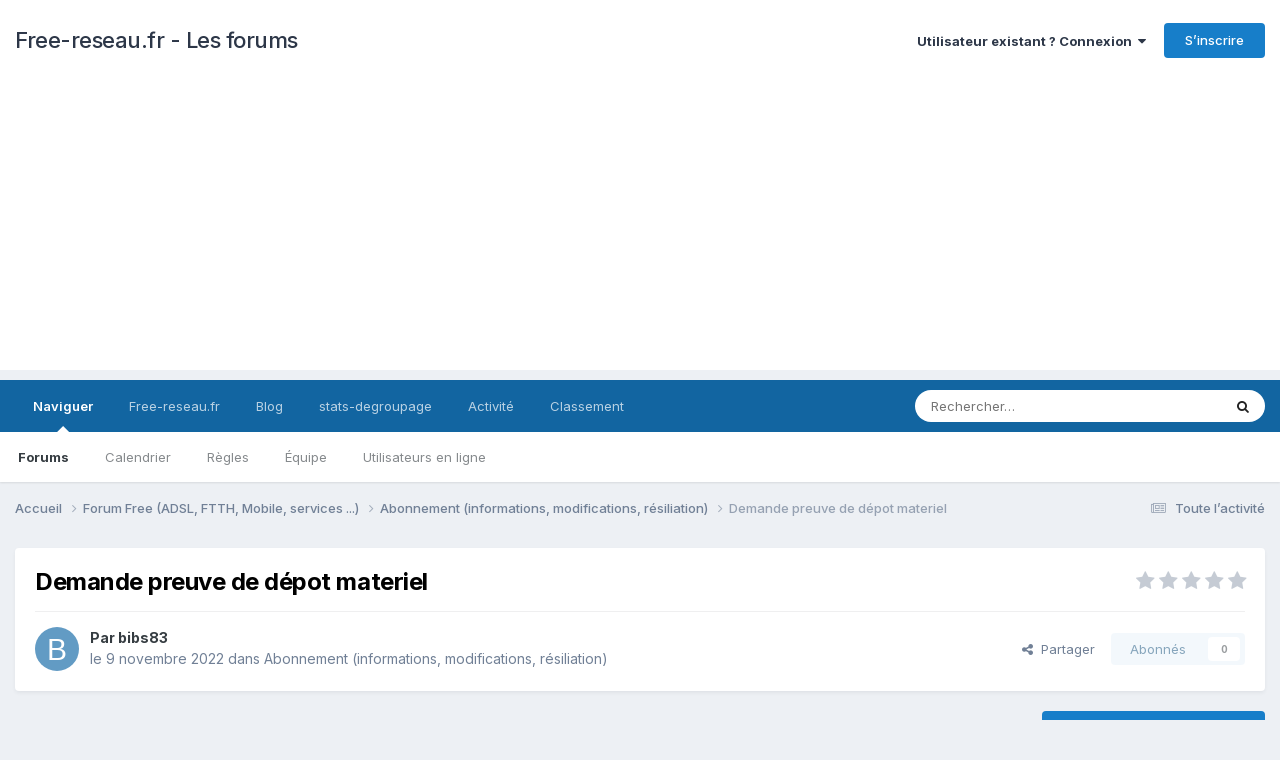

--- FILE ---
content_type: text/html;charset=UTF-8
request_url: https://forum.free-reseau.fr/topic/13868-demande-preuve-de-d%C3%A9pot-materiel/
body_size: 17646
content:
<!DOCTYPE html>
<html lang="fr-FR" dir="ltr">
	<head>
		<meta charset="utf-8">
        
		<title>Demande preuve de dépot materiel - Abonnement (informations, modifications, résiliation) - Free-reseau.fr - Les forums</title>
		
			<!-- Google tag (gtag.js) -->
<script async src="https://www.googletagmanager.com/gtag/js?id=G-FPQZ5KEHSY"></script>
<script>
  window.dataLayer = window.dataLayer || [];
  function gtag(){dataLayer.push(arguments);}
  gtag('js', new Date());

  gtag('config', 'G-FPQZ5KEHSY');
</script>

		
		
		
		

	<meta name="viewport" content="width=device-width, initial-scale=1">


	
	


	<meta name="twitter:card" content="summary" />


	
		<meta name="twitter:site" content="@FreeReseau" />
	



	
		
			
				<meta property="og:title" content="Demande preuve de dépot materiel">
			
		
	

	
		
			
				<meta property="og:type" content="website">
			
		
	

	
		
			
				<meta property="og:url" content="https://forum.free-reseau.fr/topic/13868-demande-preuve-de-d%C3%A9pot-materiel/">
			
		
	

	
		
			
				<meta name="description" content="Bonjour suite à un soucis de dépôt de materiel free à cause de la devaliet que j &#039;ai renvoyé il y a maintenant 2 ans , je suis en incapacité de fournir la preuve de dépot du matériel FREE .. UPS ne garde pas de trace aussi lointaine ... Par telephone, free m&#039;indique verbalement que j &#039;ai bien dép...">
			
		
	

	
		
			
				<meta property="og:description" content="Bonjour suite à un soucis de dépôt de materiel free à cause de la devaliet que j &#039;ai renvoyé il y a maintenant 2 ans , je suis en incapacité de fournir la preuve de dépot du matériel FREE .. UPS ne garde pas de trace aussi lointaine ... Par telephone, free m&#039;indique verbalement que j &#039;ai bien dép...">
			
		
	

	
		
			
				<meta property="og:updated_time" content="2022-11-09T18:48:26Z">
			
		
	

	
		
			
				<meta property="og:site_name" content="Free-reseau.fr - Les forums">
			
		
	

	
		
			
				<meta property="og:locale" content="fr_FR">
			
		
	


	
		<link rel="canonical" href="https://forum.free-reseau.fr/topic/13868-demande-preuve-de-d%C3%A9pot-materiel/" />
	

	
		<link as="style" rel="preload" href="https://forum.free-reseau.fr/applications/core/interface/ckeditor/ckeditor/skins/ips/editor.css?t=P1PF" />
	

<link rel="alternate" type="application/rss+xml" title="Sujets &amp; messages" href="https://forum.free-reseau.fr/rss/1-topics-messages.xml/" />



<link rel="manifest" href="https://forum.free-reseau.fr/manifest.webmanifest/">
<meta name="msapplication-config" content="https://forum.free-reseau.fr/browserconfig.xml/">
<meta name="msapplication-starturl" content="/">
<meta name="application-name" content="">
<meta name="apple-mobile-web-app-title" content="">

	<meta name="theme-color" content="#000000">


	<meta name="msapplication-TileColor" content="#000000">





	

	
		
			<link rel="icon" sizes="36x36" href="https://forum.free-reseau.fr/uploads/monthly_2025_01/android-chrome-36x36.png?v=1736277096">
		
	

	
		
			<link rel="icon" sizes="48x48" href="https://forum.free-reseau.fr/uploads/monthly_2025_01/android-chrome-48x48.png?v=1736277096">
		
	

	
		
			<link rel="icon" sizes="72x72" href="https://forum.free-reseau.fr/uploads/monthly_2025_01/android-chrome-72x72.png?v=1736277096">
		
	

	
		
			<link rel="icon" sizes="96x96" href="https://forum.free-reseau.fr/uploads/monthly_2025_01/android-chrome-96x96.png?v=1736277096">
		
	

	
		
			<link rel="icon" sizes="144x144" href="https://forum.free-reseau.fr/uploads/monthly_2025_01/android-chrome-144x144.png?v=1736277096">
		
	

	
		
			<link rel="icon" sizes="192x192" href="https://forum.free-reseau.fr/uploads/monthly_2025_01/android-chrome-192x192.png?v=1736277096">
		
	

	
		
			<link rel="icon" sizes="256x256" href="https://forum.free-reseau.fr/uploads/monthly_2025_01/android-chrome-256x256.png?v=1736277096">
		
	

	
		
			<link rel="icon" sizes="384x384" href="https://forum.free-reseau.fr/uploads/monthly_2025_01/android-chrome-384x384.png?v=1736277096">
		
	

	
		
			<link rel="icon" sizes="512x512" href="https://forum.free-reseau.fr/uploads/monthly_2025_01/android-chrome-512x512.png?v=1736277096">
		
	

	
		
			<meta name="msapplication-square70x70logo" content="https://forum.free-reseau.fr/uploads/monthly_2025_01/msapplication-square70x70logo.png?v=1736277096"/>
		
	

	
		
			<meta name="msapplication-TileImage" content="https://forum.free-reseau.fr/uploads/monthly_2025_01/msapplication-TileImage.png?v=1736277096"/>
		
	

	
		
			<meta name="msapplication-square150x150logo" content="https://forum.free-reseau.fr/uploads/monthly_2025_01/msapplication-square150x150logo.png?v=1736277096"/>
		
	

	
		
			<meta name="msapplication-wide310x150logo" content="https://forum.free-reseau.fr/uploads/monthly_2025_01/msapplication-wide310x150logo.png?v=1736277096"/>
		
	

	
		
			<meta name="msapplication-square310x310logo" content="https://forum.free-reseau.fr/uploads/monthly_2025_01/msapplication-square310x310logo.png?v=1736277096"/>
		
	

	
		
			
				<link rel="apple-touch-icon" href="https://forum.free-reseau.fr/uploads/monthly_2025_01/apple-touch-icon-57x57.png?v=1736277096">
			
		
	

	
		
			
				<link rel="apple-touch-icon" sizes="60x60" href="https://forum.free-reseau.fr/uploads/monthly_2025_01/apple-touch-icon-60x60.png?v=1736277096">
			
		
	

	
		
			
				<link rel="apple-touch-icon" sizes="72x72" href="https://forum.free-reseau.fr/uploads/monthly_2025_01/apple-touch-icon-72x72.png?v=1736277096">
			
		
	

	
		
			
				<link rel="apple-touch-icon" sizes="76x76" href="https://forum.free-reseau.fr/uploads/monthly_2025_01/apple-touch-icon-76x76.png?v=1736277096">
			
		
	

	
		
			
				<link rel="apple-touch-icon" sizes="114x114" href="https://forum.free-reseau.fr/uploads/monthly_2025_01/apple-touch-icon-114x114.png?v=1736277096">
			
		
	

	
		
			
				<link rel="apple-touch-icon" sizes="120x120" href="https://forum.free-reseau.fr/uploads/monthly_2025_01/apple-touch-icon-120x120.png?v=1736277096">
			
		
	

	
		
			
				<link rel="apple-touch-icon" sizes="144x144" href="https://forum.free-reseau.fr/uploads/monthly_2025_01/apple-touch-icon-144x144.png?v=1736277096">
			
		
	

	
		
			
				<link rel="apple-touch-icon" sizes="152x152" href="https://forum.free-reseau.fr/uploads/monthly_2025_01/apple-touch-icon-152x152.png?v=1736277096">
			
		
	

	
		
			
				<link rel="apple-touch-icon" sizes="180x180" href="https://forum.free-reseau.fr/uploads/monthly_2025_01/apple-touch-icon-180x180.png?v=1736277096">
			
		
	





<link rel="preload" href="//forum.free-reseau.fr/applications/core/interface/font/fontawesome-webfont.woff2?v=4.7.0" as="font" crossorigin="anonymous">
		


	<link rel="preconnect" href="https://fonts.googleapis.com">
	<link rel="preconnect" href="https://fonts.gstatic.com" crossorigin>
	
		<link href="https://fonts.googleapis.com/css2?family=Inter:wght@300;400;500;600;700&display=swap" rel="stylesheet">
	



	<link rel='stylesheet' href='https://forum.free-reseau.fr/uploads/css_built_1/341e4a57816af3ba440d891ca87450ff_framework.css?v=03b7482d0b1768731964' media='all'>

	<link rel='stylesheet' href='https://forum.free-reseau.fr/uploads/css_built_1/05e81b71abe4f22d6eb8d1a929494829_responsive.css?v=03b7482d0b1768731964' media='all'>

	<link rel='stylesheet' href='https://forum.free-reseau.fr/uploads/css_built_1/20446cf2d164adcc029377cb04d43d17_flags.css?v=03b7482d0b1768731964' media='all'>

	<link rel='stylesheet' href='https://forum.free-reseau.fr/uploads/css_built_1/90eb5adf50a8c640f633d47fd7eb1778_core.css?v=03b7482d0b1768731964' media='all'>

	<link rel='stylesheet' href='https://forum.free-reseau.fr/uploads/css_built_1/5a0da001ccc2200dc5625c3f3934497d_core_responsive.css?v=03b7482d0b1768731964' media='all'>

	<link rel='stylesheet' href='https://forum.free-reseau.fr/uploads/css_built_1/62e269ced0fdab7e30e026f1d30ae516_forums.css?v=03b7482d0b1768731964' media='all'>

	<link rel='stylesheet' href='https://forum.free-reseau.fr/uploads/css_built_1/76e62c573090645fb99a15a363d8620e_forums_responsive.css?v=03b7482d0b1768731964' media='all'>

	<link rel='stylesheet' href='https://forum.free-reseau.fr/uploads/css_built_1/ebdea0c6a7dab6d37900b9190d3ac77b_topics.css?v=03b7482d0b1768731964' media='all'>





<link rel='stylesheet' href='https://forum.free-reseau.fr/uploads/css_built_1/258adbb6e4f3e83cd3b355f84e3fa002_custom.css?v=03b7482d0b1768731964' media='all'>




		
		

	
        <!-- App Indexing for Google Search -->
        <link href="android-app://com.quoord.tapatalkpro.activity/tapatalk/forum.free-reseau.fr/?location=topic&tid=13868&page=1&perpage=25&channel=google-indexing" rel="alternate" />
        <link href="ios-app://307880732/tapatalk/forum.free-reseau.fr/?location=topic&tid=13868&page=1&perpage=25&channel=google-indexing" rel="alternate" />
        
        <link href="https://forum.free-reseau.fr/topic/13868-demande-preuve-de-dépot-materiel//applications/tapatalkapp/sources/manifest.json" rel="manifest">
        
        <meta name="apple-itunes-app" content="app-id=307880732, affiliate-data=at=10lR7C, app-argument=tapatalk://forum.free-reseau.fr/?location=topic&tid=13868&page=1&perpage=25" />
        </head>
	<body class="ipsApp ipsApp_front ipsJS_none ipsClearfix" data-controller="core.front.core.app"  data-message=""  data-pageapp="forums" data-pagelocation="front" data-pagemodule="forums" data-pagecontroller="topic" data-pageid="13868"   >
		
        

        

		<a href="#ipsLayout_mainArea" class="ipsHide" title="Aller au contenu principal de cette page" accesskey="m">Aller au contenu</a>
		





		<div id="ipsLayout_header" class="ipsClearfix">
			<header>
				<div class="ipsLayout_container">
					

<a href='https://forum.free-reseau.fr/' id='elSiteTitle' accesskey='1'>Free-reseau.fr - Les forums</a>

					
						

	<ul id='elUserNav' class='ipsList_inline cSignedOut ipsResponsive_showDesktop'>
		
        
		
        
        
            
            <li id='elSignInLink'>
                <a href='https://forum.free-reseau.fr/login/' data-ipsMenu-closeOnClick="false" data-ipsMenu id='elUserSignIn'>
                    Utilisateur existant ? Connexion &nbsp;<i class='fa fa-caret-down'></i>
                </a>
                
<div id='elUserSignIn_menu' class='ipsMenu ipsMenu_auto ipsHide'>
	<form accept-charset='utf-8' method='post' action='https://forum.free-reseau.fr/login/'>
		<input type="hidden" name="csrfKey" value="a9534b05475c0a298d84e413e47dbf1f">
		<input type="hidden" name="ref" value="aHR0cHM6Ly9mb3J1bS5mcmVlLXJlc2VhdS5mci90b3BpYy8xMzg2OC1kZW1hbmRlLXByZXV2ZS1kZS1kJUMzJUE5cG90LW1hdGVyaWVsLw==">
		<div data-role="loginForm">
			
			
			
				<div class='ipsColumns ipsColumns_noSpacing'>
					<div class='ipsColumn ipsColumn_wide' id='elUserSignIn_internal'>
						
<div class="ipsPad ipsForm ipsForm_vertical">
	<h4 class="ipsType_sectionHead">Connexion</h4>
	<br><br>
	<ul class='ipsList_reset'>
		<li class="ipsFieldRow ipsFieldRow_noLabel ipsFieldRow_fullWidth">
			
			
				<input type="email" placeholder="Adresse de courriel" name="auth" autocomplete="email">
			
		</li>
		<li class="ipsFieldRow ipsFieldRow_noLabel ipsFieldRow_fullWidth">
			<input type="password" placeholder="Mot de passe" name="password" autocomplete="current-password">
		</li>
		<li class="ipsFieldRow ipsFieldRow_checkbox ipsClearfix">
			<span class="ipsCustomInput">
				<input type="checkbox" name="remember_me" id="remember_me_checkbox" value="1" checked aria-checked="true">
				<span></span>
			</span>
			<div class="ipsFieldRow_content">
				<label class="ipsFieldRow_label" for="remember_me_checkbox">Se souvenir de moi</label>
				<span class="ipsFieldRow_desc">Non recommandé sur les ordinateurs partagés</span>
			</div>
		</li>
		<li class="ipsFieldRow ipsFieldRow_fullWidth">
			<button type="submit" name="_processLogin" value="usernamepassword" class="ipsButton ipsButton_primary ipsButton_small" id="elSignIn_submit">Connexion</button>
			
				<p class="ipsType_right ipsType_small">
					
						<a href='https://forum.free-reseau.fr/lostpassword/' data-ipsDialog data-ipsDialog-title='Mot de passe oublié ?'>
					
					Mot de passe oublié ?</a>
				</p>
			
		</li>
	</ul>
</div>
					</div>
					<div class='ipsColumn ipsColumn_wide'>
						<div class='ipsPadding' id='elUserSignIn_external'>
							<div class='ipsAreaBackground_light ipsPadding:half'>
								
									<p class='ipsType_reset ipsType_small ipsType_center'><strong>Ou connectez-vous avec l’un de ces services</strong></p>
								
								
									<div class='ipsType_center ipsMargin_top:half'>
										

<button type="submit" name="_processLogin" value="8" class='ipsButton ipsButton_verySmall ipsButton_fullWidth ipsSocial ipsSocial_microsoft' style="background-color: #008b00">
	
		<span class='ipsSocial_icon'>
			
				<i class='fa fa-windows'></i>
			
		</span>
		<span class='ipsSocial_text'>Se connecter avec Microsoft</span>
	
</button>
									</div>
								
									<div class='ipsType_center ipsMargin_top:half'>
										

<button type="submit" name="_processLogin" value="2" class='ipsButton ipsButton_verySmall ipsButton_fullWidth ipsSocial ipsSocial_facebook' style="background-color: #3a579a">
	
		<span class='ipsSocial_icon'>
			
				<i class='fa fa-facebook-official'></i>
			
		</span>
		<span class='ipsSocial_text'>Se connecter avec Facebook</span>
	
</button>
									</div>
								
									<div class='ipsType_center ipsMargin_top:half'>
										

<button type="submit" name="_processLogin" value="9" class='ipsButton ipsButton_verySmall ipsButton_fullWidth ipsSocial ipsSocial_twitter' style="background-color: #000000">
	
		<span class='ipsSocial_icon'>
			
				<i class='fa fa-twitter'></i>
			
		</span>
		<span class='ipsSocial_text'>Se connecter avec Twitter</span>
	
</button>
									</div>
								
							</div>
						</div>
					</div>
				</div>
			
		</div>
	</form>
</div>
            </li>
            
        
		
			<li>
				
					<a href='https://forum.free-reseau.fr/register/' data-ipsDialog data-ipsDialog-size='narrow' data-ipsDialog-title='S’inscrire' id='elRegisterButton' class='ipsButton ipsButton_normal ipsButton_primary'>S’inscrire</a>
				
			</li>
		
	</ul>

						
<ul class='ipsMobileHamburger ipsList_reset ipsResponsive_hideDesktop'>
	<li data-ipsDrawer data-ipsDrawer-drawerElem='#elMobileDrawer'>
		<a href='#'>
			
			
				
			
			
			
			<i class='fa fa-navicon'></i>
		</a>
	</li>
</ul>
					
				</div>
			</header>
			

	<nav data-controller='core.front.core.navBar' class=' ipsResponsive_showDesktop'>
		<div class='ipsNavBar_primary ipsLayout_container '>
			<ul data-role="primaryNavBar" class='ipsClearfix'>
				


	
		
		
			
		
		<li class='ipsNavBar_active' data-active id='elNavSecondary_1' data-role="navBarItem" data-navApp="core" data-navExt="CustomItem">
			
			
				<a href="https://forum.free-reseau.fr"  data-navItem-id="1" data-navDefault>
					Naviguer<span class='ipsNavBar_active__identifier'></span>
				</a>
			
			
				<ul class='ipsNavBar_secondary ' data-role='secondaryNavBar'>
					


	
		
		
			
		
		<li class='ipsNavBar_active' data-active id='elNavSecondary_8' data-role="navBarItem" data-navApp="forums" data-navExt="Forums">
			
			
				<a href="https://forum.free-reseau.fr"  data-navItem-id="8" data-navDefault>
					Forums<span class='ipsNavBar_active__identifier'></span>
				</a>
			
			
		</li>
	
	

	
		
		
		<li  id='elNavSecondary_9' data-role="navBarItem" data-navApp="calendar" data-navExt="Calendar">
			
			
				<a href="https://forum.free-reseau.fr/events/"  data-navItem-id="9" >
					Calendrier<span class='ipsNavBar_active__identifier'></span>
				</a>
			
			
		</li>
	
	

	
		
		
		<li  id='elNavSecondary_10' data-role="navBarItem" data-navApp="core" data-navExt="Guidelines">
			
			
				<a href="https://forum.free-reseau.fr/guidelines/"  data-navItem-id="10" >
					Règles<span class='ipsNavBar_active__identifier'></span>
				</a>
			
			
		</li>
	
	

	
		
		
		<li  id='elNavSecondary_11' data-role="navBarItem" data-navApp="core" data-navExt="StaffDirectory">
			
			
				<a href="https://forum.free-reseau.fr/staff/"  data-navItem-id="11" >
					Équipe<span class='ipsNavBar_active__identifier'></span>
				</a>
			
			
		</li>
	
	

	
		
		
		<li  id='elNavSecondary_12' data-role="navBarItem" data-navApp="core" data-navExt="OnlineUsers">
			
			
				<a href="https://forum.free-reseau.fr/online/"  data-navItem-id="12" >
					Utilisateurs en ligne<span class='ipsNavBar_active__identifier'></span>
				</a>
			
			
		</li>
	
	

					<li class='ipsHide' id='elNavigationMore_1' data-role='navMore'>
						<a href='#' data-ipsMenu data-ipsMenu-appendTo='#elNavigationMore_1' id='elNavigationMore_1_dropdown'>Plus <i class='fa fa-caret-down'></i></a>
						<ul class='ipsHide ipsMenu ipsMenu_auto' id='elNavigationMore_1_dropdown_menu' data-role='moreDropdown'></ul>
					</li>
				</ul>
			
		</li>
	
	

	
		
		
		<li  id='elNavSecondary_13' data-role="navBarItem" data-navApp="core" data-navExt="CustomItem">
			
			
				<a href="https://www.free-reseau.fr"  data-navItem-id="13" >
					Free-reseau.fr<span class='ipsNavBar_active__identifier'></span>
				</a>
			
			
		</li>
	
	

	
		
		
		<li  id='elNavSecondary_14' data-role="navBarItem" data-navApp="core" data-navExt="CustomItem">
			
			
				<a href="https://blog.free-reseau.fr"  data-navItem-id="14" >
					Blog<span class='ipsNavBar_active__identifier'></span>
				</a>
			
			
		</li>
	
	

	
		
		
		<li  id='elNavSecondary_17' data-role="navBarItem" data-navApp="core" data-navExt="CustomItem">
			
			
				<a href="https://www.stats-degroupage.fr/" target='_blank' rel="noopener" data-navItem-id="17" >
					stats-degroupage<span class='ipsNavBar_active__identifier'></span>
				</a>
			
			
		</li>
	
	

	
		
		
		<li  id='elNavSecondary_2' data-role="navBarItem" data-navApp="core" data-navExt="CustomItem">
			
			
				<a href="https://forum.free-reseau.fr/discover/"  data-navItem-id="2" >
					Activité<span class='ipsNavBar_active__identifier'></span>
				</a>
			
			
				<ul class='ipsNavBar_secondary ipsHide' data-role='secondaryNavBar'>
					


	
		
		
		<li  id='elNavSecondary_3' data-role="navBarItem" data-navApp="core" data-navExt="AllActivity">
			
			
				<a href="https://forum.free-reseau.fr/discover/"  data-navItem-id="3" >
					Toute l’activité<span class='ipsNavBar_active__identifier'></span>
				</a>
			
			
		</li>
	
	

	
		
		
		<li  id='elNavSecondary_4' data-role="navBarItem" data-navApp="core" data-navExt="YourActivityStreams">
			
			
				<a href="#"  data-navItem-id="4" >
					Flux de mon activité<span class='ipsNavBar_active__identifier'></span>
				</a>
			
			
		</li>
	
	

	
		
		
		<li  id='elNavSecondary_5' data-role="navBarItem" data-navApp="core" data-navExt="YourActivityStreamsItem">
			
			
				<a href="https://forum.free-reseau.fr/discover/unread/"  data-navItem-id="5" >
					Contenu non lu<span class='ipsNavBar_active__identifier'></span>
				</a>
			
			
		</li>
	
	

	
		
		
		<li  id='elNavSecondary_6' data-role="navBarItem" data-navApp="core" data-navExt="YourActivityStreamsItem">
			
			
				<a href="https://forum.free-reseau.fr/discover/content-started/"  data-navItem-id="6" >
					Contenu que j’ai commencé<span class='ipsNavBar_active__identifier'></span>
				</a>
			
			
		</li>
	
	

	
		
		
		<li  id='elNavSecondary_7' data-role="navBarItem" data-navApp="core" data-navExt="Search">
			
			
				<a href="https://forum.free-reseau.fr/search/"  data-navItem-id="7" >
					Rechercher<span class='ipsNavBar_active__identifier'></span>
				</a>
			
			
		</li>
	
	

					<li class='ipsHide' id='elNavigationMore_2' data-role='navMore'>
						<a href='#' data-ipsMenu data-ipsMenu-appendTo='#elNavigationMore_2' id='elNavigationMore_2_dropdown'>Plus <i class='fa fa-caret-down'></i></a>
						<ul class='ipsHide ipsMenu ipsMenu_auto' id='elNavigationMore_2_dropdown_menu' data-role='moreDropdown'></ul>
					</li>
				</ul>
			
		</li>
	
	

	
		
		
		<li  id='elNavSecondary_15' data-role="navBarItem" data-navApp="core" data-navExt="Leaderboard">
			
			
				<a href="https://forum.free-reseau.fr/leaderboard/"  data-navItem-id="15" >
					Classement<span class='ipsNavBar_active__identifier'></span>
				</a>
			
			
		</li>
	
	

	
	

	
	

				<li class='ipsHide' id='elNavigationMore' data-role='navMore'>
					<a href='#' data-ipsMenu data-ipsMenu-appendTo='#elNavigationMore' id='elNavigationMore_dropdown'>Plus</a>
					<ul class='ipsNavBar_secondary ipsHide' data-role='secondaryNavBar'>
						<li class='ipsHide' id='elNavigationMore_more' data-role='navMore'>
							<a href='#' data-ipsMenu data-ipsMenu-appendTo='#elNavigationMore_more' id='elNavigationMore_more_dropdown'>Plus <i class='fa fa-caret-down'></i></a>
							<ul class='ipsHide ipsMenu ipsMenu_auto' id='elNavigationMore_more_dropdown_menu' data-role='moreDropdown'></ul>
						</li>
					</ul>
				</li>
			</ul>
			

	<div id="elSearchWrapper">
		<div id='elSearch' data-controller="core.front.core.quickSearch">
			<form accept-charset='utf-8' action='//forum.free-reseau.fr/search/?do=quicksearch' method='post'>
                <input type='search' id='elSearchField' placeholder='Rechercher…' name='q' autocomplete='off' aria-label='Rechercher'>
                <details class='cSearchFilter'>
                    <summary class='cSearchFilter__text'></summary>
                    <ul class='cSearchFilter__menu'>
                        
                        <li><label><input type="radio" name="type" value="all" ><span class='cSearchFilter__menuText'>N’importe où</span></label></li>
                        
                            
                                <li><label><input type="radio" name="type" value='contextual_{&quot;type&quot;:&quot;forums_topic&quot;,&quot;nodes&quot;:22}' checked><span class='cSearchFilter__menuText'>Ce forum</span></label></li>
                            
                                <li><label><input type="radio" name="type" value='contextual_{&quot;type&quot;:&quot;forums_topic&quot;,&quot;item&quot;:13868}' checked><span class='cSearchFilter__menuText'>Ce sujet</span></label></li>
                            
                        
                        
                            <li><label><input type="radio" name="type" value="core_statuses_status"><span class='cSearchFilter__menuText'>Mises à jour de statut</span></label></li>
                        
                            <li><label><input type="radio" name="type" value="forums_topic"><span class='cSearchFilter__menuText'>Sujets</span></label></li>
                        
                            <li><label><input type="radio" name="type" value="calendar_event"><span class='cSearchFilter__menuText'>Évènements</span></label></li>
                        
                            <li><label><input type="radio" name="type" value="core_members"><span class='cSearchFilter__menuText'>Membres</span></label></li>
                        
                    </ul>
                </details>
				<button class='cSearchSubmit' type="submit" aria-label='Rechercher'><i class="fa fa-search"></i></button>
			</form>
		</div>
	</div>

		</div>
	</nav>

			
<ul id='elMobileNav' class='ipsResponsive_hideDesktop' data-controller='core.front.core.mobileNav'>
	
		
			
			
				
				
			
				
					<li id='elMobileBreadcrumb'>
						<a href='https://forum.free-reseau.fr/forum/22-abonnement-informations-modifications-r%C3%A9siliation/'>
							<span>Abonnement (informations, modifications, résiliation)</span>
						</a>
					</li>
				
				
			
				
				
			
		
	
	
	
	<li >
		<a data-action="defaultStream" href='https://forum.free-reseau.fr/discover/'><i class="fa fa-newspaper-o" aria-hidden="true"></i></a>
	</li>

	

	
		<li class='ipsJS_show'>
			<a href='https://forum.free-reseau.fr/search/'><i class='fa fa-search'></i></a>
		</li>
	
</ul>
		</div>
		<main id="ipsLayout_body" class="ipsLayout_container">
			<div id="ipsLayout_contentArea">
				<div id="ipsLayout_contentWrapper">
					
<nav class='ipsBreadcrumb ipsBreadcrumb_top ipsFaded_withHover'>
	

	<ul class='ipsList_inline ipsPos_right'>
		
		<li >
			<a data-action="defaultStream" class='ipsType_light '  href='https://forum.free-reseau.fr/discover/'><i class="fa fa-newspaper-o" aria-hidden="true"></i> <span>Toute l’activité</span></a>
		</li>
		
	</ul>

	<ul data-role="breadcrumbList">
		<li>
			<a title="Accueil" href='https://forum.free-reseau.fr/'>
				<span>Accueil <i class='fa fa-angle-right'></i></span>
			</a>
		</li>
		
		
			<li>
				
					<a href='https://forum.free-reseau.fr/forum/15-forum-free-adsl-ftth-mobile-services/'>
						<span>Forum Free (ADSL, FTTH, Mobile, services ...) <i class='fa fa-angle-right' aria-hidden="true"></i></span>
					</a>
				
			</li>
		
			<li>
				
					<a href='https://forum.free-reseau.fr/forum/22-abonnement-informations-modifications-r%C3%A9siliation/'>
						<span>Abonnement (informations, modifications, résiliation) <i class='fa fa-angle-right' aria-hidden="true"></i></span>
					</a>
				
			</li>
		
			<li>
				
					Demande preuve de dépot materiel
				
			</li>
		
	</ul>
</nav>
					
					<div id="ipsLayout_mainArea">
						<script async src="https://pagead2.googlesyndication.com/pagead/js/adsbygoogle.js?client=ca-pub-3401289203948462" crossorigin="anonymous"></script>
						
						
						

	




						



<div class='ipsPageHeader ipsResponsive_pull ipsBox ipsPadding sm:ipsPadding:half ipsMargin_bottom'>
		
	
	<div class='ipsFlex ipsFlex-ai:center ipsFlex-fw:wrap ipsGap:4'>
		<div class='ipsFlex-flex:11'>
			<h1 class='ipsType_pageTitle ipsContained_container'>
				

				
				
					<span class='ipsType_break ipsContained'>
						<span>Demande preuve de dépot materiel</span>
					</span>
				
			</h1>
			
			
		</div>
		
			<div class='ipsFlex-flex:00 ipsType_light'>
				
				
<div  class='ipsClearfix ipsRating  ipsRating_veryLarge'>
	
	<ul class='ipsRating_collective'>
		
			
				<li class='ipsRating_off'>
					<i class='fa fa-star'></i>
				</li>
			
		
			
				<li class='ipsRating_off'>
					<i class='fa fa-star'></i>
				</li>
			
		
			
				<li class='ipsRating_off'>
					<i class='fa fa-star'></i>
				</li>
			
		
			
				<li class='ipsRating_off'>
					<i class='fa fa-star'></i>
				</li>
			
		
			
				<li class='ipsRating_off'>
					<i class='fa fa-star'></i>
				</li>
			
		
	</ul>
</div>
			</div>
		
	</div>
	<hr class='ipsHr'>
	<div class='ipsPageHeader__meta ipsFlex ipsFlex-jc:between ipsFlex-ai:center ipsFlex-fw:wrap ipsGap:3'>
		<div class='ipsFlex-flex:11'>
			<div class='ipsPhotoPanel ipsPhotoPanel_mini ipsPhotoPanel_notPhone ipsClearfix'>
				


	<a href="https://forum.free-reseau.fr/profile/27749-bibs83/" rel="nofollow" data-ipsHover data-ipsHover-width="370" data-ipsHover-target="https://forum.free-reseau.fr/profile/27749-bibs83/?do=hovercard" class="ipsUserPhoto ipsUserPhoto_mini" title="Aller sur le profil de bibs83">
		<img src='data:image/svg+xml,%3Csvg%20xmlns%3D%22http%3A%2F%2Fwww.w3.org%2F2000%2Fsvg%22%20viewBox%3D%220%200%201024%201024%22%20style%3D%22background%3A%23629bc4%22%3E%3Cg%3E%3Ctext%20text-anchor%3D%22middle%22%20dy%3D%22.35em%22%20x%3D%22512%22%20y%3D%22512%22%20fill%3D%22%23ffffff%22%20font-size%3D%22700%22%20font-family%3D%22-apple-system%2C%20BlinkMacSystemFont%2C%20Roboto%2C%20Helvetica%2C%20Arial%2C%20sans-serif%22%3EB%3C%2Ftext%3E%3C%2Fg%3E%3C%2Fsvg%3E' alt='bibs83' loading="lazy">
	</a>

				<div>
					<p class='ipsType_reset ipsType_blendLinks'>
						<span class='ipsType_normal'>
						
							<strong>Par 


<a href='https://forum.free-reseau.fr/profile/27749-bibs83/' rel="nofollow" data-ipsHover data-ipsHover-width='370' data-ipsHover-target='https://forum.free-reseau.fr/profile/27749-bibs83/?do=hovercard&amp;referrer=https%253A%252F%252Fforum.free-reseau.fr%252Ftopic%252F13868-demande-preuve-de-d%2525C3%2525A9pot-materiel%252F' title="Aller sur le profil de bibs83" class="ipsType_break">bibs83</a></strong><br />
							<span class='ipsType_light'><time datetime='2022-11-09T15:42:59Z' title='09/11/2022 15:42' data-short='3 a'>le 9 novembre 2022</time> dans <a href="https://forum.free-reseau.fr/forum/22-abonnement-informations-modifications-r%C3%A9siliation/">Abonnement (informations, modifications, résiliation)</a></span>
						
						</span>
					</p>
				</div>
			</div>
		</div>
		
			<div class='ipsFlex-flex:01 ipsResponsive_hidePhone'>
				<div class='ipsShareLinks'>
					
						


    <a href='#elShareItem_1594222664_menu' id='elShareItem_1594222664' data-ipsMenu class='ipsShareButton ipsButton ipsButton_verySmall ipsButton_link ipsButton_link--light'>
        <span><i class='fa fa-share-alt'></i></span> &nbsp;Partager
    </a>

    <div class='ipsPadding ipsMenu ipsMenu_normal ipsHide' id='elShareItem_1594222664_menu' data-controller="core.front.core.sharelink">
        
        
        <span data-ipsCopy data-ipsCopy-flashmessage>
            <a href="https://forum.free-reseau.fr/topic/13868-demande-preuve-de-d%C3%A9pot-materiel/" class="ipsButton ipsButton_light ipsButton_small ipsButton_fullWidth" data-role="copyButton" data-clipboard-text="https://forum.free-reseau.fr/topic/13868-demande-preuve-de-d%C3%A9pot-materiel/" data-ipstooltip title='Copy Link to Clipboard'><i class="fa fa-clone"></i> https://forum.free-reseau.fr/topic/13868-demande-preuve-de-d%C3%A9pot-materiel/</a>
        </span>
        <ul class='ipsShareLinks ipsMargin_top:half'>
            
                <li>
<a href="mailto:?subject=Demande%20preuve%20de%20d%C3%A9pot%20materiel&body=https%3A%2F%2Fforum.free-reseau.fr%2Ftopic%2F13868-demande-preuve-de-d%25C3%25A9pot-materiel%2F" rel='nofollow' class='cShareLink cShareLink_email' title='Partager via courriel' data-ipsTooltip>
	<i class="fa fa-envelope"></i>
</a></li>
            
                <li>
<a href="https://www.facebook.com/sharer/sharer.php?u=https%3A%2F%2Fforum.free-reseau.fr%2Ftopic%2F13868-demande-preuve-de-d%25C3%25A9pot-materiel%2F" class="cShareLink cShareLink_facebook" target="_blank" data-role="shareLink" title='Partager sur Facebook' data-ipsTooltip rel='noopener nofollow'>
	<i class="fa fa-facebook"></i>
</a></li>
            
                <li>
<a href="https://x.com/share?url=https%3A%2F%2Fforum.free-reseau.fr%2Ftopic%2F13868-demande-preuve-de-d%2525C3%2525A9pot-materiel%2F" class="cShareLink cShareLink_x" target="_blank" data-role="shareLink" title='Share on X' data-ipsTooltip rel='nofollow noopener'>
    <i class="fa fa-x"></i>
</a></li>
            
                <li>
<a href="https://www.linkedin.com/shareArticle?mini=true&amp;url=https%3A%2F%2Fforum.free-reseau.fr%2Ftopic%2F13868-demande-preuve-de-d%25C3%25A9pot-materiel%2F&amp;title=Demande+preuve+de+d%C3%A9pot+materiel" rel="nofollow noopener" class="cShareLink cShareLink_linkedin" target="_blank" data-role="shareLink" title='Partager sur LinkedIn' data-ipsTooltip>
	<i class="fa fa-linkedin"></i>
</a></li>
            
                <li>
<a href="https://www.reddit.com/submit?url=https%3A%2F%2Fforum.free-reseau.fr%2Ftopic%2F13868-demande-preuve-de-d%25C3%25A9pot-materiel%2F&amp;title=Demande+preuve+de+d%C3%A9pot+materiel" rel="nofollow noopener" class="cShareLink cShareLink_reddit" target="_blank" title='Partager sur Reddit' data-ipsTooltip>
	<i class="fa fa-reddit"></i>
</a></li>
            
                <li>
<a href="https://pinterest.com/pin/create/button/?url=https://forum.free-reseau.fr/topic/13868-demande-preuve-de-d%25C3%25A9pot-materiel/&amp;media=" class="cShareLink cShareLink_pinterest" rel="nofollow noopener" target="_blank" data-role="shareLink" title='Partager sur Pinterest' data-ipsTooltip>
	<i class="fa fa-pinterest"></i>
</a></li>
            
        </ul>
        
            <hr class='ipsHr'>
            <button class='ipsHide ipsButton ipsButton_verySmall ipsButton_light ipsButton_fullWidth ipsMargin_top:half' data-controller='core.front.core.webshare' data-role='webShare' data-webShareTitle='Demande preuve de dépot materiel' data-webShareText='Demande preuve de dépot materiel' data-webShareUrl='https://forum.free-reseau.fr/topic/13868-demande-preuve-de-d%C3%A9pot-materiel/'>More sharing options...</button>
        
    </div>

					
					
                    

					



					

<div data-followApp='forums' data-followArea='topic' data-followID='13868' data-controller='core.front.core.followButton'>
	

	<a href='https://forum.free-reseau.fr/login/' rel="nofollow" class="ipsFollow ipsPos_middle ipsButton ipsButton_light ipsButton_verySmall ipsButton_disabled" data-role="followButton" data-ipsTooltip title='Connectez-vous pour activer le suivi'>
		<span>Abonnés</span>
		<span class='ipsCommentCount'>0</span>
	</a>

</div>
				</div>
			</div>
					
	</div>
	
	
</div>








<div class='ipsClearfix'>
	<ul class="ipsToolList ipsToolList_horizontal ipsClearfix ipsSpacer_both ">
		
			<li class='ipsToolList_primaryAction'>
				<span data-controller='forums.front.topic.reply'>
					
						<a href='#replyForm' rel="nofollow" class='ipsButton ipsButton_important ipsButton_medium ipsButton_fullWidth' data-action='replyToTopic'>Répondre à ce sujet</a>
					
				</span>
			</li>
		
		
			<li class='ipsResponsive_hidePhone'>
				
					<a href="https://forum.free-reseau.fr/forum/22-abonnement-informations-modifications-r%C3%A9siliation/?do=add" rel="nofollow" class='ipsButton ipsButton_link ipsButton_medium ipsButton_fullWidth' title='Commencer un nouveau sujet dans ce forum'>Commencer un nouveau sujet</a>
				
			</li>
		
		
	</ul>
</div>

<div id='comments' data-controller='core.front.core.commentFeed,forums.front.topic.view, core.front.core.ignoredComments' data-autoPoll data-baseURL='https://forum.free-reseau.fr/topic/13868-demande-preuve-de-d%C3%A9pot-materiel/' data-lastPage data-feedID='topic-13868' class='cTopic ipsClear ipsSpacer_top'>
	
			
	

	

<div data-controller='core.front.core.recommendedComments' data-url='https://forum.free-reseau.fr/topic/13868-demande-preuve-de-d%C3%A9pot-materiel/?recommended=comments' class='ipsRecommendedComments ipsHide'>
	<div data-role="recommendedComments">
		<h2 class='ipsType_sectionHead ipsType_large ipsType_bold ipsMargin_bottom'>Messages recommandés</h2>
		
	</div>
</div>
	
	<div id="elPostFeed" data-role='commentFeed' data-controller='core.front.core.moderation' >
		<form action="https://forum.free-reseau.fr/topic/13868-demande-preuve-de-d%C3%A9pot-materiel/?csrfKey=a9534b05475c0a298d84e413e47dbf1f&amp;do=multimodComment" method="post" data-ipsPageAction data-role='moderationTools'>
			
			
				

					

					
					



<a id='findComment-79780'></a>
<a id='comment-79780'></a>
<article  id='elComment_79780' class='cPost ipsBox ipsResponsive_pull  ipsComment  ipsComment_parent ipsClearfix ipsClear ipsColumns ipsColumns_noSpacing ipsColumns_collapsePhone    '>
	

	

	<div class='cAuthorPane_mobile ipsResponsive_showPhone'>
		<div class='cAuthorPane_photo'>
			<div class='cAuthorPane_photoWrap'>
				


	<a href="https://forum.free-reseau.fr/profile/27749-bibs83/" rel="nofollow" data-ipsHover data-ipsHover-width="370" data-ipsHover-target="https://forum.free-reseau.fr/profile/27749-bibs83/?do=hovercard" class="ipsUserPhoto ipsUserPhoto_large" title="Aller sur le profil de bibs83">
		<img src='data:image/svg+xml,%3Csvg%20xmlns%3D%22http%3A%2F%2Fwww.w3.org%2F2000%2Fsvg%22%20viewBox%3D%220%200%201024%201024%22%20style%3D%22background%3A%23629bc4%22%3E%3Cg%3E%3Ctext%20text-anchor%3D%22middle%22%20dy%3D%22.35em%22%20x%3D%22512%22%20y%3D%22512%22%20fill%3D%22%23ffffff%22%20font-size%3D%22700%22%20font-family%3D%22-apple-system%2C%20BlinkMacSystemFont%2C%20Roboto%2C%20Helvetica%2C%20Arial%2C%20sans-serif%22%3EB%3C%2Ftext%3E%3C%2Fg%3E%3C%2Fsvg%3E' alt='bibs83' loading="lazy">
	</a>

				
				
					<a href="https://forum.free-reseau.fr/profile/27749-bibs83/badges/" rel="nofollow">
						
<img src='https://forum.free-reseau.fr/uploads/monthly_2021_06/1_Newbie.svg' loading="lazy" alt="Newbie" class="cAuthorPane_badge cAuthorPane_badge--rank ipsOutline ipsOutline:2px" data-ipsTooltip title="Rang: Newbie (1/14)">
					</a>
				
			</div>
		</div>
		<div class='cAuthorPane_content'>
			<h3 class='ipsType_sectionHead cAuthorPane_author ipsType_break ipsType_blendLinks ipsFlex ipsFlex-ai:center'>
				


<a href='https://forum.free-reseau.fr/profile/27749-bibs83/' rel="nofollow" data-ipsHover data-ipsHover-width='370' data-ipsHover-target='https://forum.free-reseau.fr/profile/27749-bibs83/?do=hovercard&amp;referrer=https%253A%252F%252Fforum.free-reseau.fr%252Ftopic%252F13868-demande-preuve-de-d%2525C3%2525A9pot-materiel%252F' title="Aller sur le profil de bibs83" class="ipsType_break"><span style='color:#'><b>bibs83</b></span></a>
			</h3>
			<div class='ipsType_light ipsType_reset'>
			    <a href='https://forum.free-reseau.fr/topic/13868-demande-preuve-de-d%C3%A9pot-materiel/#findComment-79780' rel="nofollow" class='ipsType_blendLinks'>Posté(e) <time datetime='2022-11-09T15:42:59Z' title='09/11/2022 15:42' data-short='3 a'>le 9 novembre 2022</time></a>
				
			</div>
		</div>
	</div>
	<aside class='ipsComment_author cAuthorPane ipsColumn ipsColumn_medium ipsResponsive_hidePhone'>
		<h3 class='ipsType_sectionHead cAuthorPane_author ipsType_blendLinks ipsType_break'><strong>


<a href='https://forum.free-reseau.fr/profile/27749-bibs83/' rel="nofollow" data-ipsHover data-ipsHover-width='370' data-ipsHover-target='https://forum.free-reseau.fr/profile/27749-bibs83/?do=hovercard&amp;referrer=https%253A%252F%252Fforum.free-reseau.fr%252Ftopic%252F13868-demande-preuve-de-d%2525C3%2525A9pot-materiel%252F' title="Aller sur le profil de bibs83" class="ipsType_break">bibs83</a></strong>
			
		</h3>
		<ul class='cAuthorPane_info ipsList_reset'>
			<li data-role='photo' class='cAuthorPane_photo'>
				<div class='cAuthorPane_photoWrap'>
					


	<a href="https://forum.free-reseau.fr/profile/27749-bibs83/" rel="nofollow" data-ipsHover data-ipsHover-width="370" data-ipsHover-target="https://forum.free-reseau.fr/profile/27749-bibs83/?do=hovercard" class="ipsUserPhoto ipsUserPhoto_large" title="Aller sur le profil de bibs83">
		<img src='data:image/svg+xml,%3Csvg%20xmlns%3D%22http%3A%2F%2Fwww.w3.org%2F2000%2Fsvg%22%20viewBox%3D%220%200%201024%201024%22%20style%3D%22background%3A%23629bc4%22%3E%3Cg%3E%3Ctext%20text-anchor%3D%22middle%22%20dy%3D%22.35em%22%20x%3D%22512%22%20y%3D%22512%22%20fill%3D%22%23ffffff%22%20font-size%3D%22700%22%20font-family%3D%22-apple-system%2C%20BlinkMacSystemFont%2C%20Roboto%2C%20Helvetica%2C%20Arial%2C%20sans-serif%22%3EB%3C%2Ftext%3E%3C%2Fg%3E%3C%2Fsvg%3E' alt='bibs83' loading="lazy">
	</a>

					
					
						
<img src='https://forum.free-reseau.fr/uploads/monthly_2021_06/1_Newbie.svg' loading="lazy" alt="Newbie" class="cAuthorPane_badge cAuthorPane_badge--rank ipsOutline ipsOutline:2px" data-ipsTooltip title="Rang: Newbie (1/14)">
					
				</div>
			</li>
			
				<li data-role='group'><span style='color:#'><b>Membre</b></span></li>
				
			
			
				<li data-role='stats' class='ipsMargin_top'>
					<ul class="ipsList_reset ipsType_light ipsFlex ipsFlex-ai:center ipsFlex-jc:center ipsGap_row:2 cAuthorPane_stats">
						<li>
							
								<a href="https://forum.free-reseau.fr/profile/27749-bibs83/content/" rel="nofollow" title="1 message " data-ipsTooltip class="ipsType_blendLinks">
							
								<i class="fa fa-comment"></i> 1
							
								</a>
							
						</li>
						
					</ul>
				</li>
			
			
				

			
		</ul>
	</aside>
	<div class='ipsColumn ipsColumn_fluid ipsMargin:none'>
		

<div id='comment-79780_wrap' data-controller='core.front.core.comment' data-commentApp='forums' data-commentType='forums' data-commentID="79780" data-quoteData='{&quot;userid&quot;:27749,&quot;username&quot;:&quot;bibs83&quot;,&quot;timestamp&quot;:1668008579,&quot;contentapp&quot;:&quot;forums&quot;,&quot;contenttype&quot;:&quot;forums&quot;,&quot;contentid&quot;:13868,&quot;contentclass&quot;:&quot;forums_Topic&quot;,&quot;contentcommentid&quot;:79780}' class='ipsComment_content ipsType_medium'>

	<div class='ipsComment_meta ipsType_light ipsFlex ipsFlex-ai:center ipsFlex-jc:between ipsFlex-fd:row-reverse'>
		<div class='ipsType_light ipsType_reset ipsType_blendLinks ipsComment_toolWrap'>
			<div class='ipsResponsive_hidePhone ipsComment_badges'>
				<ul class='ipsList_reset ipsFlex ipsFlex-jc:end ipsFlex-fw:wrap ipsGap:2 ipsGap_row:1'>
					
					
					
					
					
				</ul>
			</div>
			<ul class='ipsList_reset ipsComment_tools'>
				<li>
					<a href='#elControls_79780_menu' class='ipsComment_ellipsis' id='elControls_79780' title='Plus d’options…' data-ipsMenu data-ipsMenu-appendTo='#comment-79780_wrap'><i class='fa fa-ellipsis-h'></i></a>
					<ul id='elControls_79780_menu' class='ipsMenu ipsMenu_narrow ipsHide'>
						
							<li class='ipsMenu_item'><a href='https://forum.free-reseau.fr/topic/13868-demande-preuve-de-d%C3%A9pot-materiel/?do=reportComment&amp;comment=79780' data-ipsDialog data-ipsDialog-remoteSubmit data-ipsDialog-size='medium' data-ipsDialog-flashMessage='Merci pour votre signalement' data-ipsDialog-title="Signaler ce message" data-action='reportComment' title='Signaler ce contenu'>Signaler</a></li>
						
						
                        
						
						
						
							
								
							
							
							
							
							
							
						
					</ul>
				</li>
				
			</ul>
		</div>

		<div class='ipsType_reset ipsResponsive_hidePhone'>
		   
		   Posté(e) <time datetime='2022-11-09T15:42:59Z' title='09/11/2022 15:42' data-short='3 a'>le 9 novembre 2022</time>
		   
			
			<span class='ipsResponsive_hidePhone'>
				
				
			</span>
		</div>
	</div>

	

    

	<div class='cPost_contentWrap'>
		
		<div data-role='commentContent' class='ipsType_normal ipsType_richText ipsPadding_bottom ipsContained' data-controller='core.front.core.lightboxedImages'>
			<p>
	Bonjour suite à un soucis de dépôt de materiel free à cause de la devaliet que j 'ai renvoyé il y a maintenant 2 ans , je suis en incapacité de fournir la preuve de dépot du matériel FREE .. UPS ne garde pas de trace aussi lointaine ...
</p>

<p>
	Par telephone, free m'indique verbalement que j 'ai bien déposé le matériel mais ne peut/veut me mettre par écrit la preuve que je l'ai déposé.
</p>

<p>
	HELP ME please ...
</p>


			
		</div>

		
			<div class='ipsItemControls'>
				
					
						

	<div data-controller='core.front.core.reaction' class='ipsItemControls_right ipsClearfix '>	
		<div class='ipsReact ipsPos_right'>
			
				
				<div class='ipsReact_blurb ipsHide' data-role='reactionBlurb'>
					
				</div>
			
			
			
		</div>
	</div>

					
				
				<ul class='ipsComment_controls ipsClearfix ipsItemControls_left' data-role="commentControls">
					
						
						
							<li data-ipsQuote-editor='topic_comment' data-ipsQuote-target='#comment-79780' class='ipsJS_show'>
								<button class='ipsButton ipsButton_light ipsButton_verySmall ipsButton_narrow cMultiQuote ipsHide' data-action='multiQuoteComment' data-ipsTooltip data-ipsQuote-multiQuote data-mqId='mq79780' title='Multi-citations'><i class='fa fa-plus'></i></button>
							</li>
							<li data-ipsQuote-editor='topic_comment' data-ipsQuote-target='#comment-79780' class='ipsJS_show'>
								<a href='#' data-action='quoteComment' data-ipsQuote-singleQuote>Citer</a>
							</li>
						
						
						
												
					
					<li class='ipsHide' data-role='commentLoading'>
						<span class='ipsLoading ipsLoading_tiny ipsLoading_noAnim'></span>
					</li>
				</ul>
			</div>
		

		
	</div>

	
    
</div>
	</div>
</article>
					
					
					
				

					

					
					



<a id='findComment-79785'></a>
<a id='comment-79785'></a>
<article  id='elComment_79785' class='cPost ipsBox ipsResponsive_pull  ipsComment  ipsComment_parent ipsClearfix ipsClear ipsColumns ipsColumns_noSpacing ipsColumns_collapsePhone    '>
	

	

	<div class='cAuthorPane_mobile ipsResponsive_showPhone'>
		<div class='cAuthorPane_photo'>
			<div class='cAuthorPane_photoWrap'>
				


	<a href="https://forum.free-reseau.fr/profile/14874-chre/" rel="nofollow" data-ipsHover data-ipsHover-width="370" data-ipsHover-target="https://forum.free-reseau.fr/profile/14874-chre/?do=hovercard" class="ipsUserPhoto ipsUserPhoto_large" title="Aller sur le profil de Chre">
		<img src='https://forum.free-reseau.fr/uploads/monthly_2019_08/freebsd5b15d.thumb.gif.0dfbf8a8d0f7f320003792b0dfceb394.gif' alt='Chre' loading="lazy">
	</a>

				
				
					<a href="https://forum.free-reseau.fr/profile/14874-chre/badges/" rel="nofollow">
						
<img src='https://forum.free-reseau.fr/uploads/monthly_2021_06/14_GrandMaster.svg' loading="lazy" alt="Grand Maitre" class="cAuthorPane_badge cAuthorPane_badge--rank ipsOutline ipsOutline:2px" data-ipsTooltip title="Rang: Grand Maitre (14/14)">
					</a>
				
			</div>
		</div>
		<div class='cAuthorPane_content'>
			<h3 class='ipsType_sectionHead cAuthorPane_author ipsType_break ipsType_blendLinks ipsFlex ipsFlex-ai:center'>
				


<a href='https://forum.free-reseau.fr/profile/14874-chre/' rel="nofollow" data-ipsHover data-ipsHover-width='370' data-ipsHover-target='https://forum.free-reseau.fr/profile/14874-chre/?do=hovercard&amp;referrer=https%253A%252F%252Fforum.free-reseau.fr%252Ftopic%252F13868-demande-preuve-de-d%2525C3%2525A9pot-materiel%252F' title="Aller sur le profil de Chre" class="ipsType_break"><span style='color:#3341FF'><b>Chre</span></b></a>
			</h3>
			<div class='ipsType_light ipsType_reset'>
			    <a href='https://forum.free-reseau.fr/topic/13868-demande-preuve-de-d%C3%A9pot-materiel/#findComment-79785' rel="nofollow" class='ipsType_blendLinks'>Posté(e) <time datetime='2022-11-09T18:48:26Z' title='09/11/2022 18:48' data-short='3 a'>le 9 novembre 2022</time></a>
				
			</div>
		</div>
	</div>
	<aside class='ipsComment_author cAuthorPane ipsColumn ipsColumn_medium ipsResponsive_hidePhone'>
		<h3 class='ipsType_sectionHead cAuthorPane_author ipsType_blendLinks ipsType_break'><strong>


<a href='https://forum.free-reseau.fr/profile/14874-chre/' rel="nofollow" data-ipsHover data-ipsHover-width='370' data-ipsHover-target='https://forum.free-reseau.fr/profile/14874-chre/?do=hovercard&amp;referrer=https%253A%252F%252Fforum.free-reseau.fr%252Ftopic%252F13868-demande-preuve-de-d%2525C3%2525A9pot-materiel%252F' title="Aller sur le profil de Chre" class="ipsType_break">Chre</a></strong>
			
		</h3>
		<ul class='cAuthorPane_info ipsList_reset'>
			<li data-role='photo' class='cAuthorPane_photo'>
				<div class='cAuthorPane_photoWrap'>
					


	<a href="https://forum.free-reseau.fr/profile/14874-chre/" rel="nofollow" data-ipsHover data-ipsHover-width="370" data-ipsHover-target="https://forum.free-reseau.fr/profile/14874-chre/?do=hovercard" class="ipsUserPhoto ipsUserPhoto_large" title="Aller sur le profil de Chre">
		<img src='https://forum.free-reseau.fr/uploads/monthly_2019_08/freebsd5b15d.thumb.gif.0dfbf8a8d0f7f320003792b0dfceb394.gif' alt='Chre' loading="lazy">
	</a>

					
					
						
<img src='https://forum.free-reseau.fr/uploads/monthly_2021_06/14_GrandMaster.svg' loading="lazy" alt="Grand Maitre" class="cAuthorPane_badge cAuthorPane_badge--rank ipsOutline ipsOutline:2px" data-ipsTooltip title="Rang: Grand Maitre (14/14)">
					
				</div>
			</li>
			
				<li data-role='group'><span style='color:#3341FF'><b>Membre Plus</span></b></li>
				
			
			
				<li data-role='stats' class='ipsMargin_top'>
					<ul class="ipsList_reset ipsType_light ipsFlex ipsFlex-ai:center ipsFlex-jc:center ipsGap_row:2 cAuthorPane_stats">
						<li>
							
								<a href="https://forum.free-reseau.fr/profile/14874-chre/content/" rel="nofollow" title="5 870 messages " data-ipsTooltip class="ipsType_blendLinks">
							
								<i class="fa fa-comment"></i> 5,9&nbsp;k
							
								</a>
							
						</li>
						
							<li>
								
									<a href='https://forum.free-reseau.fr/profile/14874-chre/solutions/' rel="nofollow" title="Compteur des résolutions du membre" data-ipsTooltip class='ipsType_blendLinks'>
										
									   <i class='fa fa-check-circle'></i> 209
								
									</a>
								
							</li>
						
					</ul>
				</li>
			
			
				

	
	<li data-role='custom-field' class='ipsResponsive_hidePhone ipsType_break'>
		
<span class="fc">Freebox révolution</span>
	</li>
	
	<li data-role='custom-field' class='ipsResponsive_hidePhone ipsType_break'>
		
<span class="ft"><b>Offre:</b></span><span class="fc">Dégroupage total</span>
	</li>
	
	<li data-role='custom-field' class='ipsResponsive_hidePhone ipsType_break'>
		
<span class="ft">NRA / Répartiteur:</span><span class="fc">LDR44</span>
	</li>
	
	<li data-role='custom-field' class='ipsResponsive_hidePhone ipsType_break'>
		
<span class="ft">Ligne de </span><span class="fc">1169 mètres</span>
	</li>
	
	<li data-role='custom-field' class='ipsResponsive_hidePhone ipsType_break'>
		
<span class="ft">Logement:</span><span class="fc">Maison</span>
	</li>
	

	
	<li data-role='custom-field' class='ipsResponsive_hidePhone ipsType_break'>
		
<span class="ft">NRO:</span><span class="fc">SHL-44079-LAND</span>
	</li>
	

	
	<li data-role='custom-field' class='ipsResponsive_hidePhone ipsType_break'>
		
	</li>
	

			
		</ul>
	</aside>
	<div class='ipsColumn ipsColumn_fluid ipsMargin:none'>
		

<div id='comment-79785_wrap' data-controller='core.front.core.comment' data-commentApp='forums' data-commentType='forums' data-commentID="79785" data-quoteData='{&quot;userid&quot;:14874,&quot;username&quot;:&quot;Chre&quot;,&quot;timestamp&quot;:1668019706,&quot;contentapp&quot;:&quot;forums&quot;,&quot;contenttype&quot;:&quot;forums&quot;,&quot;contentid&quot;:13868,&quot;contentclass&quot;:&quot;forums_Topic&quot;,&quot;contentcommentid&quot;:79785}' class='ipsComment_content ipsType_medium'>

	<div class='ipsComment_meta ipsType_light ipsFlex ipsFlex-ai:center ipsFlex-jc:between ipsFlex-fd:row-reverse'>
		<div class='ipsType_light ipsType_reset ipsType_blendLinks ipsComment_toolWrap'>
			<div class='ipsResponsive_hidePhone ipsComment_badges'>
				<ul class='ipsList_reset ipsFlex ipsFlex-jc:end ipsFlex-fw:wrap ipsGap:2 ipsGap_row:1'>
					
					
					
					
					
				</ul>
			</div>
			<ul class='ipsList_reset ipsComment_tools'>
				<li>
					<a href='#elControls_79785_menu' class='ipsComment_ellipsis' id='elControls_79785' title='Plus d’options…' data-ipsMenu data-ipsMenu-appendTo='#comment-79785_wrap'><i class='fa fa-ellipsis-h'></i></a>
					<ul id='elControls_79785_menu' class='ipsMenu ipsMenu_narrow ipsHide'>
						
							<li class='ipsMenu_item'><a href='https://forum.free-reseau.fr/topic/13868-demande-preuve-de-d%C3%A9pot-materiel/?do=reportComment&amp;comment=79785' data-ipsDialog data-ipsDialog-remoteSubmit data-ipsDialog-size='medium' data-ipsDialog-flashMessage='Merci pour votre signalement' data-ipsDialog-title="Signaler ce message" data-action='reportComment' title='Signaler ce contenu'>Signaler</a></li>
						
						
                        
						
						
						
							
								
							
							
							
							
							
							
						
					</ul>
				</li>
				
			</ul>
		</div>

		<div class='ipsType_reset ipsResponsive_hidePhone'>
		   
		   Posté(e) <time datetime='2022-11-09T18:48:26Z' title='09/11/2022 18:48' data-short='3 a'>le 9 novembre 2022</time>
		   
			
			<span class='ipsResponsive_hidePhone'>
				
				
			</span>
		</div>
	</div>

	

    

	<div class='cPost_contentWrap'>
		
		<div data-role='commentContent' class='ipsType_normal ipsType_richText ipsPadding_bottom ipsContained' data-controller='core.front.core.lightboxedImages'>
			<p>
	Bonjour <a contenteditable="false" data-ipshover="" data-ipshover-target="https://forum.free-reseau.fr/profile/27749-bibs83/?do=hovercard" data-mentionid="27749" href="https://forum.free-reseau.fr/profile/27749-bibs83/" rel="">@bibs83</a>
</p>

<p>
	Je ne suis pas sûr de comprendre <span><img alt=":)" data-emoticon="" height="20" src="https://forum.free-reseau.fr/uploads/emoticons/default_smile2.png" srcset="https://forum.free-reseau.fr/uploads/emoticons/smile@2x.png 2x" title=":)" width="20" /> </span>
</p>

<p>
	<span>Qui te demande la preuve de dépôt vieille de plus de 2 ans ? Si Free te confirme que c'est ok au téléphone, où est le problème ?</span>
</p>


			
		</div>

		
			<div class='ipsItemControls'>
				
					
						

	<div data-controller='core.front.core.reaction' class='ipsItemControls_right ipsClearfix '>	
		<div class='ipsReact ipsPos_right'>
			
				
				<div class='ipsReact_blurb ipsHide' data-role='reactionBlurb'>
					
				</div>
			
			
			
		</div>
	</div>

					
				
				<ul class='ipsComment_controls ipsClearfix ipsItemControls_left' data-role="commentControls">
					
						
						
							<li data-ipsQuote-editor='topic_comment' data-ipsQuote-target='#comment-79785' class='ipsJS_show'>
								<button class='ipsButton ipsButton_light ipsButton_verySmall ipsButton_narrow cMultiQuote ipsHide' data-action='multiQuoteComment' data-ipsTooltip data-ipsQuote-multiQuote data-mqId='mq79785' title='Multi-citations'><i class='fa fa-plus'></i></button>
							</li>
							<li data-ipsQuote-editor='topic_comment' data-ipsQuote-target='#comment-79785' class='ipsJS_show'>
								<a href='#' data-action='quoteComment' data-ipsQuote-singleQuote>Citer</a>
							</li>
						
						
						
												
					
					<li class='ipsHide' data-role='commentLoading'>
						<span class='ipsLoading ipsLoading_tiny ipsLoading_noAnim'></span>
					</li>
				</ul>
			</div>
		

		
			

		
	</div>

	
    
</div>
	</div>
</article>
					
					
					
				
			
			
<input type="hidden" name="csrfKey" value="a9534b05475c0a298d84e413e47dbf1f" />


		</form>
	</div>

	
	
	
	
	
		<a id='replyForm'></a>
	<div data-role='replyArea' class='cTopicPostArea ipsBox ipsResponsive_pull ipsPadding  ipsSpacer_top' >
			
				
				

	
		<div class='ipsPadding_bottom ipsBorder_bottom ipsMargin_bottom cGuestTeaser'>
			<h2 class='ipsType_pageTitle'>Rejoindre la conversation</h2>
			<p class='ipsType_normal ipsType_reset'>
	
				
					Vous pouvez publier maintenant et vous inscrire plus tard.
				
				Si vous avez un compte, <a class='ipsType_brandedLink' href='https://forum.free-reseau.fr/login/' data-ipsDialog data-ipsDialog-size='medium' data-ipsDialog-title='Connectez-vous maintenant'>connectez-vous maintenant</a> pour publier avec votre compte.
				
			</p>
	
		</div>
	


<form accept-charset='utf-8' class="ipsForm ipsForm_vertical" action="https://forum.free-reseau.fr/topic/13868-demande-preuve-de-d%C3%A9pot-materiel/" method="post" enctype="multipart/form-data">
	<input type="hidden" name="commentform_13868_submitted" value="1">
	
		<input type="hidden" name="csrfKey" value="a9534b05475c0a298d84e413e47dbf1f">
	
		<input type="hidden" name="_contentReply" value="1">
	
		<input type="hidden" name="captcha_field" value="1">
	
	
		<input type="hidden" name="MAX_FILE_SIZE" value="2097152">
		<input type="hidden" name="plupload" value="c276ac0a52d89620af2173a4c6dc148f">
	
	<div class='ipsComposeArea ipsComposeArea_withPhoto ipsClearfix ipsContained'>
		<div data-role='whosTyping' class='ipsHide ipsMargin_bottom'></div>
		<div class='ipsPos_left ipsResponsive_hidePhone ipsResponsive_block'>

	<span class='ipsUserPhoto ipsUserPhoto_small '>
		<img src='https://forum.free-reseau.fr/uploads/set_resources_1/84c1e40ea0e759e3f1505eb1788ddf3c_default_photo.png' alt='Invité' loading="lazy">
	</span>
</div>
		<div class='ipsComposeArea_editor'>
			
				
					
				
					
						<ul class='ipsForm ipsForm_horizontal ipsMargin_bottom:half' data-ipsEditor-toolList>
							<li class='ipsFieldRow ipsFieldRow_fullWidth'>
								


	<input
		type="email"
		name="guest_email"
        
		id="elInput_guest_email"
		aria-required='true'
		
		
		
		placeholder='Entrez votre adresse de courriel (elle n’est pas affichée aux autres utilisateurs)'
		
		autocomplete="email"
	>
	
	
	

								
							</li>
						</ul>
					
				
					
				
			
			
				
					
						
							
						
						

<div class='ipsType_normal ipsType_richText ipsType_break' data-ipsEditor data-ipsEditor-controller="https://forum.free-reseau.fr/index.php?app=core&amp;module=system&amp;controller=editor" data-ipsEditor-minimized  data-ipsEditor-toolbars='{&quot;desktop&quot;:[{&quot;name&quot;:&quot;row1&quot;,&quot;items&quot;:[&quot;Bold&quot;,&quot;Italic&quot;,&quot;Underline&quot;,&quot;-&quot;,&quot;ipsLink&quot;,&quot;Ipsquote&quot;,&quot;ipsCode&quot;,&quot;ipsEmoticon&quot;,&quot;-&quot;,&quot;BulletedList&quot;,&quot;NumberedList&quot;,&quot;-&quot;,&quot;JustifyLeft&quot;,&quot;JustifyCenter&quot;,&quot;JustifyRight&quot;,&quot;-&quot;,&quot;Strike&quot;,&quot;-&quot;,&quot;TextColor&quot;,&quot;FontSize&quot;,&quot;RemoveFormat&quot;,&quot;ipsPreview&quot;]},&quot;\/&quot;],&quot;tablet&quot;:[{&quot;name&quot;:&quot;row1&quot;,&quot;items&quot;:[&quot;Bold&quot;,&quot;Italic&quot;,&quot;Underline&quot;,&quot;-&quot;,&quot;ipsLink&quot;,&quot;Ipsquote&quot;,&quot;ipsEmoticon&quot;,&quot;-&quot;,&quot;BulletedList&quot;,&quot;NumberedList&quot;]},&quot;\/&quot;],&quot;phone&quot;:[{&quot;name&quot;:&quot;row1&quot;,&quot;items&quot;:[&quot;Bold&quot;,&quot;Italic&quot;,&quot;Underline&quot;,&quot;-&quot;,&quot;ipsEmoticon&quot;,&quot;-&quot;,&quot;ipsLink&quot;]},&quot;\/&quot;]}' data-ipsEditor-extraPlugins='' data-ipsEditor-postKey="a4154923b0f1753b32d6091a86943c21" data-ipsEditor-autoSaveKey="reply-forums/forums-13868"  data-ipsEditor-skin="ips" data-ipsEditor-name="topic_comment_13868" data-ipsEditor-pasteBehaviour='rich'  data-ipsEditor-ipsPlugins="ipsautolink,ipsautosave,ipsctrlenter,ipscode,ipscontextmenu,ipsemoticon,ipsimage,ipslink,ipsmentions,ipspage,ipspaste,ipsquote,ipsspoiler,ipsautogrow,ipssource,removeformat,ipspreview" data-ipsEditor-contentClass='IPS\forums\Topic' data-ipsEditor-contentId='13868'>
    <div data-role='editorComposer'>
		<noscript>
			<textarea name="topic_comment_13868_noscript" rows="15"></textarea>
		</noscript>
		<div class="ipsHide norewrite" data-role="mainEditorArea">
			<textarea name="topic_comment_13868" data-role='contentEditor' class="ipsHide" tabindex='1'></textarea>
		</div>
		
			<div class='ipsComposeArea_dummy ipsJS_show' tabindex='1'><i class='fa fa-comment-o'></i> Répondre à ce sujet…</div>
		
		<div class="ipsHide ipsComposeArea_editorPaste" data-role="pasteMessage">
			<p class='ipsType_reset ipsPad_half'>
				
					<a class="ipsPos_right ipsType_normal ipsCursor_pointer ipsComposeArea_editorPasteSwitch" data-action="keepPasteFormatting" title='Conserver la mise en forme' data-ipsTooltip>&times;</a>
					<i class="fa fa-info-circle"></i>&nbsp; Collé en tant que texte enrichi. &nbsp;&nbsp;<a class='ipsCursor_pointer' data-action="removePasteFormatting">Coller en tant que texte brut à la place</a>
				
			</p>
		</div>
		<div class="ipsHide ipsComposeArea_editorPaste" data-role="emoticonMessage">
			<p class='ipsType_reset ipsPad_half'>
				<i class="fa fa-info-circle"></i>&nbsp; Seulement 75 émoticônes maximum sont autorisées.
			</p>
		</div>
		<div class="ipsHide ipsComposeArea_editorPaste" data-role="embedMessage">
			<p class='ipsType_reset ipsPad_half'>
				<a class="ipsPos_right ipsType_normal ipsCursor_pointer ipsComposeArea_editorPasteSwitch" data-action="keepEmbeddedMedia" title='Conserver le contenu intégré' data-ipsTooltip>&times;</a>
				<i class="fa fa-info-circle"></i>&nbsp; Votre lien a été automatiquement intégré. &nbsp;&nbsp;<a class='ipsCursor_pointer' data-action="removeEmbeddedMedia">Afficher plutôt comme un lien</a>
			</p>
		</div>
		<div class="ipsHide ipsComposeArea_editorPaste" data-role="embedFailMessage">
			<p class='ipsType_reset ipsPad_half'>
			</p>
		</div>
		<div class="ipsHide ipsComposeArea_editorPaste" data-role="autoSaveRestoreMessage">
			<p class='ipsType_reset ipsPad_half'>
				<a class="ipsPos_right ipsType_normal ipsCursor_pointer ipsComposeArea_editorPasteSwitch" data-action="keepRestoredContents" title='Conserver le contenu rétabli' data-ipsTooltip>&times;</a>
				<i class="fa fa-info-circle"></i>&nbsp; Votre contenu précédent a été rétabli. &nbsp;&nbsp;<a class='ipsCursor_pointer' data-action="clearEditorContents">Vider l’éditeur</a>
			</p>
		</div>
		<div class="ipsHide ipsComposeArea_editorPaste" data-role="imageMessage">
			<p class='ipsType_reset ipsPad_half'>
				<a class="ipsPos_right ipsType_normal ipsCursor_pointer ipsComposeArea_editorPasteSwitch" data-action="removeImageMessage">&times;</a>
				<i class="fa fa-info-circle"></i>&nbsp; Vous ne pouvez pas directement coller des images. Envoyez-les depuis votre ordinateur ou insérez-les depuis une URL.
			</p>
		</div>
		
<div data-ipsEditor-toolList data-ipsEditor-toolListMinimized data-name="topic_comment_13868" class="ipsAreaBackground_light ipsClearfix ipsHide">
	<div data-role='attachmentArea'>
		<div class="ipsComposeArea_dropZone ipsComposeArea_dropZoneSmall ipsClearfix">
			<i class='fa fa-paperclip'></i>
			<div class='ipsType_light ipsType_normal'>
				Chargement
			</div>
		</div>		
	</div>
</div>
	</div>
	<div data-role='editorPreview' class='ipsHide'>
		<div class='ipsAreaBackground_light ipsPad_half' data-role='previewToolbar'>
			<a href='#' class='ipsPos_right' data-action='closePreview' title='Retourner au mode édition' data-ipsTooltip>&times;</a>
			<ul class='ipsButton_split'>
				<li data-action='resizePreview' data-size='desktop'><a href='#' title='Voir à la taille approximative d’un bureau' data-ipsTooltip class='ipsButton ipsButton_verySmall ipsButton_primary'>Bureau</a></li>
				<li data-action='resizePreview' data-size='tablet'><a href='#' title='Voir à la taille approximative d’une tablette' data-ipsTooltip class='ipsButton ipsButton_verySmall ipsButton_light'>Tablette</a></li>
				<li data-action='resizePreview' data-size='phone'><a href='#' title='Voir à la taille approximative d’un téléphone' data-ipsTooltip class='ipsButton ipsButton_verySmall ipsButton_light'>Téléphone</a></li>
			</ul>
		</div>
		<div data-role='previewContainer' class='ipsAreaBackground ipsType_center'></div>
	</div>
</div>
						
					
				
					
				
					
				
			
			<ul class='ipsToolList ipsToolList_horizontal ipsClear ipsClearfix ipsJS_hide' data-ipsEditor-toolList>
				
					
						
					
						
					
						
							<li class='ipsPos_left ipsResponsive_noFloat  ipsType_medium ipsType_light'>
								

<div data-ipsCaptcha data-ipsCaptcha-service='recaptcha_invisible' data-ipsCaptcha-key="6LeHE5orAAAAAIuuY52rbXQgHWlQ99HAuUlL2XDQ" data-ipsCaptcha-lang="fr_FR">
	<noscript>
	  <div style="width: 302px; height: 352px;">
	    <div style="width: 302px; height: 352px; position: relative;">
	      <div style="width: 302px; height: 352px; position: absolute;">
	        <iframe src="https://www.google.com/recaptcha/api/fallback?k=6LeHE5orAAAAAIuuY52rbXQgHWlQ99HAuUlL2XDQ" style="width: 302px; height:352px; border-style: none;">
	        </iframe>
	      </div>
	      <div style="width: 250px; height: 80px; position: absolute; border-style: none; bottom: 21px; left: 25px; margin: 0px; padding: 0px; right: 25px;">
	        <textarea id="g-recaptcha-response" name="g-recaptcha-response" class="g-recaptcha-response" style="width: 250px; height: 80px; border: 1px solid #c1c1c1; margin: 0px; padding: 0px; resize: none;"></textarea>
	      </div>
	    </div>
	  </div>
	</noscript>
</div>

								
							</li>
						
					
				
				
					<li>

	<button type="submit" class="ipsButton ipsButton_primary" tabindex="2" accesskey="s"  role="button">Envoyer la réponse</button>
</li>
				
			</ul>
		</div>
	</div>
</form>
			
		</div>
	

	
		<div class='ipsBox ipsPadding ipsResponsive_pull ipsResponsive_showPhone ipsMargin_top'>
			<div class='ipsShareLinks'>
				
					


    <a href='#elShareItem_1447926448_menu' id='elShareItem_1447926448' data-ipsMenu class='ipsShareButton ipsButton ipsButton_verySmall ipsButton_light '>
        <span><i class='fa fa-share-alt'></i></span> &nbsp;Partager
    </a>

    <div class='ipsPadding ipsMenu ipsMenu_normal ipsHide' id='elShareItem_1447926448_menu' data-controller="core.front.core.sharelink">
        
        
        <span data-ipsCopy data-ipsCopy-flashmessage>
            <a href="https://forum.free-reseau.fr/topic/13868-demande-preuve-de-d%C3%A9pot-materiel/" class="ipsButton ipsButton_light ipsButton_small ipsButton_fullWidth" data-role="copyButton" data-clipboard-text="https://forum.free-reseau.fr/topic/13868-demande-preuve-de-d%C3%A9pot-materiel/" data-ipstooltip title='Copy Link to Clipboard'><i class="fa fa-clone"></i> https://forum.free-reseau.fr/topic/13868-demande-preuve-de-d%C3%A9pot-materiel/</a>
        </span>
        <ul class='ipsShareLinks ipsMargin_top:half'>
            
                <li>
<a href="mailto:?subject=Demande%20preuve%20de%20d%C3%A9pot%20materiel&body=https%3A%2F%2Fforum.free-reseau.fr%2Ftopic%2F13868-demande-preuve-de-d%25C3%25A9pot-materiel%2F" rel='nofollow' class='cShareLink cShareLink_email' title='Partager via courriel' data-ipsTooltip>
	<i class="fa fa-envelope"></i>
</a></li>
            
                <li>
<a href="https://www.facebook.com/sharer/sharer.php?u=https%3A%2F%2Fforum.free-reseau.fr%2Ftopic%2F13868-demande-preuve-de-d%25C3%25A9pot-materiel%2F" class="cShareLink cShareLink_facebook" target="_blank" data-role="shareLink" title='Partager sur Facebook' data-ipsTooltip rel='noopener nofollow'>
	<i class="fa fa-facebook"></i>
</a></li>
            
                <li>
<a href="https://x.com/share?url=https%3A%2F%2Fforum.free-reseau.fr%2Ftopic%2F13868-demande-preuve-de-d%2525C3%2525A9pot-materiel%2F" class="cShareLink cShareLink_x" target="_blank" data-role="shareLink" title='Share on X' data-ipsTooltip rel='nofollow noopener'>
    <i class="fa fa-x"></i>
</a></li>
            
                <li>
<a href="https://www.linkedin.com/shareArticle?mini=true&amp;url=https%3A%2F%2Fforum.free-reseau.fr%2Ftopic%2F13868-demande-preuve-de-d%25C3%25A9pot-materiel%2F&amp;title=Demande+preuve+de+d%C3%A9pot+materiel" rel="nofollow noopener" class="cShareLink cShareLink_linkedin" target="_blank" data-role="shareLink" title='Partager sur LinkedIn' data-ipsTooltip>
	<i class="fa fa-linkedin"></i>
</a></li>
            
                <li>
<a href="https://www.reddit.com/submit?url=https%3A%2F%2Fforum.free-reseau.fr%2Ftopic%2F13868-demande-preuve-de-d%25C3%25A9pot-materiel%2F&amp;title=Demande+preuve+de+d%C3%A9pot+materiel" rel="nofollow noopener" class="cShareLink cShareLink_reddit" target="_blank" title='Partager sur Reddit' data-ipsTooltip>
	<i class="fa fa-reddit"></i>
</a></li>
            
                <li>
<a href="https://pinterest.com/pin/create/button/?url=https://forum.free-reseau.fr/topic/13868-demande-preuve-de-d%25C3%25A9pot-materiel/&amp;media=" class="cShareLink cShareLink_pinterest" rel="nofollow noopener" target="_blank" data-role="shareLink" title='Partager sur Pinterest' data-ipsTooltip>
	<i class="fa fa-pinterest"></i>
</a></li>
            
        </ul>
        
            <hr class='ipsHr'>
            <button class='ipsHide ipsButton ipsButton_verySmall ipsButton_light ipsButton_fullWidth ipsMargin_top:half' data-controller='core.front.core.webshare' data-role='webShare' data-webShareTitle='Demande preuve de dépot materiel' data-webShareText='Demande preuve de dépot materiel' data-webShareUrl='https://forum.free-reseau.fr/topic/13868-demande-preuve-de-d%C3%A9pot-materiel/'>More sharing options...</button>
        
    </div>

				
				
                

                

<div data-followApp='forums' data-followArea='topic' data-followID='13868' data-controller='core.front.core.followButton'>
	

	<a href='https://forum.free-reseau.fr/login/' rel="nofollow" class="ipsFollow ipsPos_middle ipsButton ipsButton_light ipsButton_verySmall ipsButton_disabled" data-role="followButton" data-ipsTooltip title='Connectez-vous pour activer le suivi'>
		<span>Abonnés</span>
		<span class='ipsCommentCount'>0</span>
	</a>

</div>
				
			</div>
		</div>
	
</div>



<div class='ipsPager ipsSpacer_top'>
	<div class="ipsPager_prev">
		
			<a href="https://forum.free-reseau.fr/forum/22-abonnement-informations-modifications-r%C3%A9siliation/" title="Aller sur Abonnement (informations, modifications, résiliation)" rel="parent">
				<span class="ipsPager_type">Aller sur la liste des sujets</span>
			</a>
		
	</div>
	
</div>


						


					</div>
					


					
<nav class='ipsBreadcrumb ipsBreadcrumb_bottom ipsFaded_withHover'>
	
		


	<a href='#' id='elRSS' class='ipsPos_right ipsType_large' title='Flux RSS disponibles' data-ipsTooltip data-ipsMenu data-ipsMenu-above><i class='fa fa-rss-square'></i></a>
	<ul id='elRSS_menu' class='ipsMenu ipsMenu_auto ipsHide'>
		
			<li class='ipsMenu_item'><a title="Sujets &amp; messages" href="https://forum.free-reseau.fr/rss/1-topics-messages.xml/">Sujets &amp; messages</a></li>
		
	</ul>

	

	<ul class='ipsList_inline ipsPos_right'>
		
		<li >
			<a data-action="defaultStream" class='ipsType_light '  href='https://forum.free-reseau.fr/discover/'><i class="fa fa-newspaper-o" aria-hidden="true"></i> <span>Toute l’activité</span></a>
		</li>
		
	</ul>

	<ul data-role="breadcrumbList">
		<li>
			<a title="Accueil" href='https://forum.free-reseau.fr/'>
				<span>Accueil <i class='fa fa-angle-right'></i></span>
			</a>
		</li>
		
		
			<li>
				
					<a href='https://forum.free-reseau.fr/forum/15-forum-free-adsl-ftth-mobile-services/'>
						<span>Forum Free (ADSL, FTTH, Mobile, services ...) <i class='fa fa-angle-right' aria-hidden="true"></i></span>
					</a>
				
			</li>
		
			<li>
				
					<a href='https://forum.free-reseau.fr/forum/22-abonnement-informations-modifications-r%C3%A9siliation/'>
						<span>Abonnement (informations, modifications, résiliation) <i class='fa fa-angle-right' aria-hidden="true"></i></span>
					</a>
				
			</li>
		
			<li>
				
					Demande preuve de dépot materiel
				
			</li>
		
	</ul>
</nav>
				</div>
			</div>
			
		</main>
		<footer id="ipsLayout_footer" class="ipsClearfix">
			<div class="ipsLayout_container">
				
				

<ul id='elFooterSocialLinks' class='ipsList_inline ipsType_center ipsSpacer_top'>
	

	
		<li class='cUserNav_icon'>
			<a href='https://www.facebook.com/freereseau.fr' target='_blank' class='cShareLink cShareLink_facebook' rel='noopener noreferrer'><i class='fa fa-facebook'></i></a>
        </li>
	
		<li class='cUserNav_icon'>
			<a href='https://x.com/FreeReseau' target='_blank' class='cShareLink cShareLink_x' rel='noopener noreferrer'><i class='fa fa-x'></i></a>
        </li>
	

</ul>


<ul class='ipsList_inline ipsType_center ipsSpacer_top' id="elFooterLinks">
	
	
		<li>
			<a href='#elNavLang_menu' id='elNavLang' data-ipsMenu data-ipsMenu-above>Langue <i class='fa fa-caret-down'></i></a>
			<ul id='elNavLang_menu' class='ipsMenu ipsMenu_selectable ipsHide'>
			
				<li class='ipsMenu_item'>
					<form action="//forum.free-reseau.fr/language/?csrfKey=a9534b05475c0a298d84e413e47dbf1f" method="post">
					<input type="hidden" name="ref" value="aHR0cHM6Ly9mb3J1bS5mcmVlLXJlc2VhdS5mci90b3BpYy8xMzg2OC1kZW1hbmRlLXByZXV2ZS1kZS1kJUMzJUE5cG90LW1hdGVyaWVsLw==">
					<button type='submit' name='id' value='1' class='ipsButton ipsButton_link ipsButton_link_secondary'><i class='ipsFlag ipsFlag-us'></i> English (USA) </button>
					</form>
				</li>
			
				<li class='ipsMenu_item ipsMenu_itemChecked'>
					<form action="//forum.free-reseau.fr/language/?csrfKey=a9534b05475c0a298d84e413e47dbf1f" method="post">
					<input type="hidden" name="ref" value="aHR0cHM6Ly9mb3J1bS5mcmVlLXJlc2VhdS5mci90b3BpYy8xMzg2OC1kZW1hbmRlLXByZXV2ZS1kZS1kJUMzJUE5cG90LW1hdGVyaWVsLw==">
					<button type='submit' name='id' value='2' class='ipsButton ipsButton_link ipsButton_link_secondary'><i class='ipsFlag ipsFlag-fr'></i> Français (Défaut)</button>
					</form>
				</li>
			
			</ul>
		</li>
	
	
	
	
		<li><a href='https://forum.free-reseau.fr/privacy/'>Politique de confidentialité</a></li>
	
	
	<li><a rel="nofollow" href='https://forum.free-reseau.fr/cookies/'>Cookies</a></li>

</ul>	


<p id='elCopyright'>
	<span id='elCopyright_userLine'></span>
	<a rel='nofollow' title='Invision Community' href='https://www.invisioncommunity.com/'>Powered by Invision Community</a>
</p>
			</div>
		</footer>
		
<div id='elMobileDrawer' class='ipsDrawer ipsHide'>
	<div class='ipsDrawer_menu'>
		<a href='#' class='ipsDrawer_close' data-action='close'><span>&times;</span></a>
		<div class='ipsDrawer_content ipsFlex ipsFlex-fd:column'>
			
				<div class='ipsPadding ipsBorder_bottom'>
					<ul class='ipsToolList ipsToolList_vertical'>
						<li>
							<a href='https://forum.free-reseau.fr/login/' id='elSigninButton_mobile' class='ipsButton ipsButton_light ipsButton_small ipsButton_fullWidth'>Utilisateur existant ? Connexion</a>
						</li>
						
							<li>
								
									<a href='https://forum.free-reseau.fr/register/' data-ipsDialog data-ipsDialog-size='narrow' data-ipsDialog-title='S’inscrire' data-ipsDialog-fixed='true' id='elRegisterButton_mobile' class='ipsButton ipsButton_small ipsButton_fullWidth ipsButton_important'>S’inscrire</a>
								
							</li>
						
					</ul>
				</div>
			

			

			<ul class='ipsDrawer_list ipsFlex-flex:11'>
				

				
				
				
				
					
						
						
							<li class='ipsDrawer_itemParent'>
								<h4 class='ipsDrawer_title'><a href='#'>Naviguer</a></h4>
								<ul class='ipsDrawer_list'>
									<li data-action="back"><a href='#'>Précédent</a></li>
									
									
										
										
										
											
												
													
													
									
													
									
									
									
										


	
		
			<li>
				<a href='https://forum.free-reseau.fr' >
					Forums
				</a>
			</li>
		
	

	
		
			<li>
				<a href='https://forum.free-reseau.fr/events/' >
					Calendrier
				</a>
			</li>
		
	

	
		
			<li>
				<a href='https://forum.free-reseau.fr/guidelines/' >
					Règles
				</a>
			</li>
		
	

	
		
			<li>
				<a href='https://forum.free-reseau.fr/staff/' >
					Équipe
				</a>
			</li>
		
	

	
		
			<li>
				<a href='https://forum.free-reseau.fr/online/' >
					Utilisateurs en ligne
				</a>
			</li>
		
	

										
								</ul>
							</li>
						
					
				
					
						
						
							<li><a href='https://www.free-reseau.fr' >Free-reseau.fr</a></li>
						
					
				
					
						
						
							<li><a href='https://blog.free-reseau.fr' >Blog</a></li>
						
					
				
					
						
						
							<li><a href='https://www.stats-degroupage.fr/' target='_blank' rel="noopener">stats-degroupage</a></li>
						
					
				
					
						
						
							<li class='ipsDrawer_itemParent'>
								<h4 class='ipsDrawer_title'><a href='#'>Activité</a></h4>
								<ul class='ipsDrawer_list'>
									<li data-action="back"><a href='#'>Précédent</a></li>
									
									
										
										
										
											
												
													
													
									
													
									
									
									
										


	
		
			<li>
				<a href='https://forum.free-reseau.fr/discover/' >
					Toute l’activité
				</a>
			</li>
		
	

	
		
			<li>
				<a href='' >
					Flux de mon activité
				</a>
			</li>
		
	

	
		
			<li>
				<a href='https://forum.free-reseau.fr/discover/unread/' >
					Contenu non lu
				</a>
			</li>
		
	

	
		
			<li>
				<a href='https://forum.free-reseau.fr/discover/content-started/' >
					Contenu que j’ai commencé
				</a>
			</li>
		
	

	
		
			<li>
				<a href='https://forum.free-reseau.fr/search/' >
					Rechercher
				</a>
			</li>
		
	

										
								</ul>
							</li>
						
					
				
					
						
						
							<li><a href='https://forum.free-reseau.fr/leaderboard/' >Classement</a></li>
						
					
				
					
				
					
				
				
			</ul>

			
		</div>
	</div>
</div>

<div id='elMobileCreateMenuDrawer' class='ipsDrawer ipsHide'>
	<div class='ipsDrawer_menu'>
		<a href='#' class='ipsDrawer_close' data-action='close'><span>&times;</span></a>
		<div class='ipsDrawer_content ipsSpacer_bottom ipsPad'>
			<ul class='ipsDrawer_list'>
				<li class="ipsDrawer_listTitle ipsType_reset">Créer...</li>
				
			</ul>
		</div>
	</div>
</div>
		
		

	
	<script type='text/javascript'>
		var ipsDebug = false;		
	
		var CKEDITOR_BASEPATH = '//forum.free-reseau.fr/applications/core/interface/ckeditor/ckeditor/';
	
		var ipsSettings = {
			
			
			cookie_path: "/",
			
			cookie_prefix: "ips4_",
			
			
			cookie_ssl: true,
			
            essential_cookies: ["oauth_authorize","member_id","login_key","clearAutosave","lastSearch","device_key","IPSSessionFront","loggedIn","noCache","hasJS","cookie_consent","cookie_consent_optional","language","codeVerifier","forumpass_*"],
			upload_imgURL: "",
			message_imgURL: "",
			notification_imgURL: "",
			baseURL: "//forum.free-reseau.fr/",
			jsURL: "//forum.free-reseau.fr/applications/core/interface/js/js.php",
			csrfKey: "a9534b05475c0a298d84e413e47dbf1f",
			antiCache: "03b7482d0b1768731964",
			jsAntiCache: "03b7482d0b1769432665",
			disableNotificationSounds: true,
			useCompiledFiles: true,
			links_external: true,
			memberID: 0,
			lazyLoadEnabled: false,
			blankImg: "//forum.free-reseau.fr/applications/core/interface/js/spacer.png",
			googleAnalyticsEnabled: true,
			matomoEnabled: false,
			viewProfiles: true,
			mapProvider: 'mapbox',
			mapApiKey: "pk.eyJ1IjoibWFyY29tYXVkIiwiYSI6ImNqdDJwc3ZucjBuYzI0YnBxZW93aXZ4Z3gifQ.R4lui4uNplF0RHxMp_xwnA",
			pushPublicKey: "BIJXyEfGw-K8OrScutl_EAZTMzI3e-RSZAZFc_FYsxFkaVXWofTKM3Os9X5jGdSWiUvgGSKfjOfyXo5cL7I9ltA",
			relativeDates: true
		};
		
		
		
		
			ipsSettings['maxImageDimensions'] = {
				width: 1000,
				height: 750
			};
		
		
	</script>





<script type='text/javascript' src='https://forum.free-reseau.fr/uploads/javascript_global/root_library.js?v=03b7482d0b1769432665' data-ips></script>


<script type='text/javascript' src='https://forum.free-reseau.fr/uploads/javascript_global/root_js_lang_2.js?v=03b7482d0b1769432665' data-ips></script>


<script type='text/javascript' src='https://forum.free-reseau.fr/uploads/javascript_global/root_framework.js?v=03b7482d0b1769432665' data-ips></script>


<script type='text/javascript' src='https://forum.free-reseau.fr/uploads/javascript_core/global_global_core.js?v=03b7482d0b1769432665' data-ips></script>


<script type='text/javascript' src='https://forum.free-reseau.fr/uploads/javascript_global/root_front.js?v=03b7482d0b1769432665' data-ips></script>


<script type='text/javascript' src='https://forum.free-reseau.fr/uploads/javascript_core/front_front_core.js?v=03b7482d0b1769432665' data-ips></script>


<script type='text/javascript' src='https://forum.free-reseau.fr/uploads/javascript_forums/front_front_topic.js?v=03b7482d0b1769432665' data-ips></script>


<script type='text/javascript' src='//forum.free-reseau.fr/applications/core/interface/plupload/plupload.full.min.js?v=03b7482d0b1769432665' data-ips></script>


<script type='text/javascript' src='https://forum.free-reseau.fr/uploads/javascript_global/root_map.js?v=03b7482d0b1769432665' data-ips></script>



	<script type='text/javascript'>
		
			ips.setSetting( 'date_format', jQuery.parseJSON('"dd\/mm\/yy"') );
		
			ips.setSetting( 'date_first_day', jQuery.parseJSON('0') );
		
			ips.setSetting( 'ipb_url_filter_option', jQuery.parseJSON('"none"') );
		
			ips.setSetting( 'url_filter_any_action', jQuery.parseJSON('"allow"') );
		
			ips.setSetting( 'bypass_profanity', jQuery.parseJSON('0') );
		
			ips.setSetting( 'emoji_style', jQuery.parseJSON('"native"') );
		
			ips.setSetting( 'emoji_shortcodes', jQuery.parseJSON('true') );
		
			ips.setSetting( 'emoji_ascii', jQuery.parseJSON('true') );
		
			ips.setSetting( 'emoji_cache', jQuery.parseJSON('1680706160') );
		
			ips.setSetting( 'image_jpg_quality', jQuery.parseJSON('75') );
		
			ips.setSetting( 'cloud2', jQuery.parseJSON('false') );
		
			ips.setSetting( 'isAnonymous', jQuery.parseJSON('false') );
		
		
        
    </script>



<script type='application/ld+json'>
{
    "name": "Demande preuve de d\u00e9pot materiel",
    "headline": "Demande preuve de d\u00e9pot materiel",
    "text": "Bonjour suite \u00e0 un soucis de d\u00e9p\u00f4t de materiel free \u00e0 cause de la devaliet que j \u0027ai renvoy\u00e9 il y a maintenant 2 ans , je suis en incapacit\u00e9 de fournir la preuve de d\u00e9pot du mat\u00e9riel FREE .. UPS ne garde pas de trace aussi lointaine ...\n \n\n\n\tPar telephone, free m\u0027indique verbalement que j \u0027ai bien d\u00e9pos\u00e9 le mat\u00e9riel mais ne peut/veut me mettre par \u00e9crit la preuve que je l\u0027ai d\u00e9pos\u00e9.\n \n\n\n\tHELP ME please ...\n \n",
    "dateCreated": "2022-11-09T15:42:59+0000",
    "datePublished": "2022-11-09T15:42:59+0000",
    "dateModified": "2022-11-09T18:48:26+0000",
    "image": "https://forum.free-reseau.fr/applications/core/interface/email/default_photo.png",
    "author": {
        "@type": "Person",
        "name": "bibs83",
        "image": "https://forum.free-reseau.fr/applications/core/interface/email/default_photo.png",
        "url": "https://forum.free-reseau.fr/profile/27749-bibs83/"
    },
    "interactionStatistic": [
        {
            "@type": "InteractionCounter",
            "interactionType": "http://schema.org/ViewAction",
            "userInteractionCount": 1184
        },
        {
            "@type": "InteractionCounter",
            "interactionType": "http://schema.org/CommentAction",
            "userInteractionCount": 1
        },
        {
            "@type": "InteractionCounter",
            "interactionType": "http://schema.org/FollowAction",
            "userInteractionCount": 0
        }
    ],
    "@context": "http://schema.org",
    "@type": "DiscussionForumPosting",
    "@id": "https://forum.free-reseau.fr/topic/13868-demande-preuve-de-d%C3%A9pot-materiel/",
    "isPartOf": {
        "@id": "https://forum.free-reseau.fr/#website"
    },
    "publisher": {
        "@id": "https://forum.free-reseau.fr/#organization",
        "member": {
            "@type": "Person",
            "name": "bibs83",
            "image": "https://forum.free-reseau.fr/applications/core/interface/email/default_photo.png",
            "url": "https://forum.free-reseau.fr/profile/27749-bibs83/"
        }
    },
    "url": "https://forum.free-reseau.fr/topic/13868-demande-preuve-de-d%C3%A9pot-materiel/",
    "discussionUrl": "https://forum.free-reseau.fr/topic/13868-demande-preuve-de-d%C3%A9pot-materiel/",
    "mainEntityOfPage": {
        "@type": "WebPage",
        "@id": "https://forum.free-reseau.fr/topic/13868-demande-preuve-de-d%C3%A9pot-materiel/"
    },
    "pageStart": 1,
    "pageEnd": 1,
    "comment": [
        {
            "@type": "Comment",
            "@id": "https://forum.free-reseau.fr/topic/13868-demande-preuve-de-d%C3%A9pot-materiel/#comment-79785",
            "url": "https://forum.free-reseau.fr/topic/13868-demande-preuve-de-d%C3%A9pot-materiel/#comment-79785",
            "author": {
                "@type": "Person",
                "name": "Chre",
                "image": "https://forum.free-reseau.fr/uploads/monthly_2019_08/freebsd5b15d.thumb.gif.0dfbf8a8d0f7f320003792b0dfceb394.gif",
                "url": "https://forum.free-reseau.fr/profile/14874-chre/"
            },
            "dateCreated": "2022-11-09T18:48:26+0000",
            "text": "Bonjour @bibs83\n \n\n\n\tJe ne suis pas s\u00fbr de comprendre  \n \n\n\n\tQui te demande la preuve de d\u00e9p\u00f4t vieille de plus de 2 ans ? Si Free te confirme que c\u0027est ok au t\u00e9l\u00e9phone, o\u00f9 est le probl\u00e8me ?\n \n",
            "upvoteCount": 0
        }
    ]
}	
</script>

<script type='application/ld+json'>
{
    "@context": "http://www.schema.org",
    "publisher": "https://forum.free-reseau.fr/#organization",
    "@type": "WebSite",
    "@id": "https://forum.free-reseau.fr/#website",
    "mainEntityOfPage": "https://forum.free-reseau.fr/",
    "name": "Free-reseau.fr - Les forums",
    "url": "https://forum.free-reseau.fr/",
    "potentialAction": {
        "type": "SearchAction",
        "query-input": "required name=query",
        "target": "https://forum.free-reseau.fr/search/?q={query}"
    },
    "inLanguage": [
        {
            "@type": "Language",
            "name": "English (USA)",
            "alternateName": "en-US"
        },
        {
            "@type": "Language",
            "name": "Fran\u00e7ais",
            "alternateName": "fr-FR"
        }
    ]
}	
</script>

<script type='application/ld+json'>
{
    "@context": "http://www.schema.org",
    "@type": "Organization",
    "@id": "https://forum.free-reseau.fr/#organization",
    "mainEntityOfPage": "https://forum.free-reseau.fr/",
    "name": "Free-reseau.fr - Les forums",
    "url": "https://forum.free-reseau.fr/",
    "sameAs": [
        "https://www.facebook.com/freereseau.fr",
        "https://x.com/FreeReseau"
    ]
}	
</script>

<script type='application/ld+json'>
{
    "@context": "http://schema.org",
    "@type": "BreadcrumbList",
    "itemListElement": [
        {
            "@type": "ListItem",
            "position": 1,
            "item": {
                "name": "Forum Free (ADSL, FTTH, Mobile, services ...)",
                "@id": "https://forum.free-reseau.fr/forum/15-forum-free-adsl-ftth-mobile-services/"
            }
        },
        {
            "@type": "ListItem",
            "position": 2,
            "item": {
                "name": "Abonnement (informations, modifications, résiliation)",
                "@id": "https://forum.free-reseau.fr/forum/22-abonnement-informations-modifications-r%C3%A9siliation/"
            }
        },
        {
            "@type": "ListItem",
            "position": 3,
            "item": {
                "name": "Demande preuve de d\u00e9pot materiel"
            }
        }
    ]
}	
</script>



<script type='text/javascript'>
    (() => {
        let gqlKeys = [];
        for (let [k, v] of Object.entries(gqlKeys)) {
            ips.setGraphQlData(k, v);
        }
    })();
</script>
		
		<!--ipsQueryLog-->
		<!--ipsCachingLog-->
		
		
		
        
	</body>
</html>


--- FILE ---
content_type: text/html; charset=utf-8
request_url: https://www.google.com/recaptcha/api2/anchor?ar=1&k=6LeHE5orAAAAAIuuY52rbXQgHWlQ99HAuUlL2XDQ&co=aHR0cHM6Ly9mb3J1bS5mcmVlLXJlc2VhdS5mcjo0NDM.&hl=fr&v=N67nZn4AqZkNcbeMu4prBgzg&size=invisible&anchor-ms=20000&execute-ms=30000&cb=l9tru6tc112y
body_size: 48862
content:
<!DOCTYPE HTML><html dir="ltr" lang="fr"><head><meta http-equiv="Content-Type" content="text/html; charset=UTF-8">
<meta http-equiv="X-UA-Compatible" content="IE=edge">
<title>reCAPTCHA</title>
<style type="text/css">
/* cyrillic-ext */
@font-face {
  font-family: 'Roboto';
  font-style: normal;
  font-weight: 400;
  font-stretch: 100%;
  src: url(//fonts.gstatic.com/s/roboto/v48/KFO7CnqEu92Fr1ME7kSn66aGLdTylUAMa3GUBHMdazTgWw.woff2) format('woff2');
  unicode-range: U+0460-052F, U+1C80-1C8A, U+20B4, U+2DE0-2DFF, U+A640-A69F, U+FE2E-FE2F;
}
/* cyrillic */
@font-face {
  font-family: 'Roboto';
  font-style: normal;
  font-weight: 400;
  font-stretch: 100%;
  src: url(//fonts.gstatic.com/s/roboto/v48/KFO7CnqEu92Fr1ME7kSn66aGLdTylUAMa3iUBHMdazTgWw.woff2) format('woff2');
  unicode-range: U+0301, U+0400-045F, U+0490-0491, U+04B0-04B1, U+2116;
}
/* greek-ext */
@font-face {
  font-family: 'Roboto';
  font-style: normal;
  font-weight: 400;
  font-stretch: 100%;
  src: url(//fonts.gstatic.com/s/roboto/v48/KFO7CnqEu92Fr1ME7kSn66aGLdTylUAMa3CUBHMdazTgWw.woff2) format('woff2');
  unicode-range: U+1F00-1FFF;
}
/* greek */
@font-face {
  font-family: 'Roboto';
  font-style: normal;
  font-weight: 400;
  font-stretch: 100%;
  src: url(//fonts.gstatic.com/s/roboto/v48/KFO7CnqEu92Fr1ME7kSn66aGLdTylUAMa3-UBHMdazTgWw.woff2) format('woff2');
  unicode-range: U+0370-0377, U+037A-037F, U+0384-038A, U+038C, U+038E-03A1, U+03A3-03FF;
}
/* math */
@font-face {
  font-family: 'Roboto';
  font-style: normal;
  font-weight: 400;
  font-stretch: 100%;
  src: url(//fonts.gstatic.com/s/roboto/v48/KFO7CnqEu92Fr1ME7kSn66aGLdTylUAMawCUBHMdazTgWw.woff2) format('woff2');
  unicode-range: U+0302-0303, U+0305, U+0307-0308, U+0310, U+0312, U+0315, U+031A, U+0326-0327, U+032C, U+032F-0330, U+0332-0333, U+0338, U+033A, U+0346, U+034D, U+0391-03A1, U+03A3-03A9, U+03B1-03C9, U+03D1, U+03D5-03D6, U+03F0-03F1, U+03F4-03F5, U+2016-2017, U+2034-2038, U+203C, U+2040, U+2043, U+2047, U+2050, U+2057, U+205F, U+2070-2071, U+2074-208E, U+2090-209C, U+20D0-20DC, U+20E1, U+20E5-20EF, U+2100-2112, U+2114-2115, U+2117-2121, U+2123-214F, U+2190, U+2192, U+2194-21AE, U+21B0-21E5, U+21F1-21F2, U+21F4-2211, U+2213-2214, U+2216-22FF, U+2308-230B, U+2310, U+2319, U+231C-2321, U+2336-237A, U+237C, U+2395, U+239B-23B7, U+23D0, U+23DC-23E1, U+2474-2475, U+25AF, U+25B3, U+25B7, U+25BD, U+25C1, U+25CA, U+25CC, U+25FB, U+266D-266F, U+27C0-27FF, U+2900-2AFF, U+2B0E-2B11, U+2B30-2B4C, U+2BFE, U+3030, U+FF5B, U+FF5D, U+1D400-1D7FF, U+1EE00-1EEFF;
}
/* symbols */
@font-face {
  font-family: 'Roboto';
  font-style: normal;
  font-weight: 400;
  font-stretch: 100%;
  src: url(//fonts.gstatic.com/s/roboto/v48/KFO7CnqEu92Fr1ME7kSn66aGLdTylUAMaxKUBHMdazTgWw.woff2) format('woff2');
  unicode-range: U+0001-000C, U+000E-001F, U+007F-009F, U+20DD-20E0, U+20E2-20E4, U+2150-218F, U+2190, U+2192, U+2194-2199, U+21AF, U+21E6-21F0, U+21F3, U+2218-2219, U+2299, U+22C4-22C6, U+2300-243F, U+2440-244A, U+2460-24FF, U+25A0-27BF, U+2800-28FF, U+2921-2922, U+2981, U+29BF, U+29EB, U+2B00-2BFF, U+4DC0-4DFF, U+FFF9-FFFB, U+10140-1018E, U+10190-1019C, U+101A0, U+101D0-101FD, U+102E0-102FB, U+10E60-10E7E, U+1D2C0-1D2D3, U+1D2E0-1D37F, U+1F000-1F0FF, U+1F100-1F1AD, U+1F1E6-1F1FF, U+1F30D-1F30F, U+1F315, U+1F31C, U+1F31E, U+1F320-1F32C, U+1F336, U+1F378, U+1F37D, U+1F382, U+1F393-1F39F, U+1F3A7-1F3A8, U+1F3AC-1F3AF, U+1F3C2, U+1F3C4-1F3C6, U+1F3CA-1F3CE, U+1F3D4-1F3E0, U+1F3ED, U+1F3F1-1F3F3, U+1F3F5-1F3F7, U+1F408, U+1F415, U+1F41F, U+1F426, U+1F43F, U+1F441-1F442, U+1F444, U+1F446-1F449, U+1F44C-1F44E, U+1F453, U+1F46A, U+1F47D, U+1F4A3, U+1F4B0, U+1F4B3, U+1F4B9, U+1F4BB, U+1F4BF, U+1F4C8-1F4CB, U+1F4D6, U+1F4DA, U+1F4DF, U+1F4E3-1F4E6, U+1F4EA-1F4ED, U+1F4F7, U+1F4F9-1F4FB, U+1F4FD-1F4FE, U+1F503, U+1F507-1F50B, U+1F50D, U+1F512-1F513, U+1F53E-1F54A, U+1F54F-1F5FA, U+1F610, U+1F650-1F67F, U+1F687, U+1F68D, U+1F691, U+1F694, U+1F698, U+1F6AD, U+1F6B2, U+1F6B9-1F6BA, U+1F6BC, U+1F6C6-1F6CF, U+1F6D3-1F6D7, U+1F6E0-1F6EA, U+1F6F0-1F6F3, U+1F6F7-1F6FC, U+1F700-1F7FF, U+1F800-1F80B, U+1F810-1F847, U+1F850-1F859, U+1F860-1F887, U+1F890-1F8AD, U+1F8B0-1F8BB, U+1F8C0-1F8C1, U+1F900-1F90B, U+1F93B, U+1F946, U+1F984, U+1F996, U+1F9E9, U+1FA00-1FA6F, U+1FA70-1FA7C, U+1FA80-1FA89, U+1FA8F-1FAC6, U+1FACE-1FADC, U+1FADF-1FAE9, U+1FAF0-1FAF8, U+1FB00-1FBFF;
}
/* vietnamese */
@font-face {
  font-family: 'Roboto';
  font-style: normal;
  font-weight: 400;
  font-stretch: 100%;
  src: url(//fonts.gstatic.com/s/roboto/v48/KFO7CnqEu92Fr1ME7kSn66aGLdTylUAMa3OUBHMdazTgWw.woff2) format('woff2');
  unicode-range: U+0102-0103, U+0110-0111, U+0128-0129, U+0168-0169, U+01A0-01A1, U+01AF-01B0, U+0300-0301, U+0303-0304, U+0308-0309, U+0323, U+0329, U+1EA0-1EF9, U+20AB;
}
/* latin-ext */
@font-face {
  font-family: 'Roboto';
  font-style: normal;
  font-weight: 400;
  font-stretch: 100%;
  src: url(//fonts.gstatic.com/s/roboto/v48/KFO7CnqEu92Fr1ME7kSn66aGLdTylUAMa3KUBHMdazTgWw.woff2) format('woff2');
  unicode-range: U+0100-02BA, U+02BD-02C5, U+02C7-02CC, U+02CE-02D7, U+02DD-02FF, U+0304, U+0308, U+0329, U+1D00-1DBF, U+1E00-1E9F, U+1EF2-1EFF, U+2020, U+20A0-20AB, U+20AD-20C0, U+2113, U+2C60-2C7F, U+A720-A7FF;
}
/* latin */
@font-face {
  font-family: 'Roboto';
  font-style: normal;
  font-weight: 400;
  font-stretch: 100%;
  src: url(//fonts.gstatic.com/s/roboto/v48/KFO7CnqEu92Fr1ME7kSn66aGLdTylUAMa3yUBHMdazQ.woff2) format('woff2');
  unicode-range: U+0000-00FF, U+0131, U+0152-0153, U+02BB-02BC, U+02C6, U+02DA, U+02DC, U+0304, U+0308, U+0329, U+2000-206F, U+20AC, U+2122, U+2191, U+2193, U+2212, U+2215, U+FEFF, U+FFFD;
}
/* cyrillic-ext */
@font-face {
  font-family: 'Roboto';
  font-style: normal;
  font-weight: 500;
  font-stretch: 100%;
  src: url(//fonts.gstatic.com/s/roboto/v48/KFO7CnqEu92Fr1ME7kSn66aGLdTylUAMa3GUBHMdazTgWw.woff2) format('woff2');
  unicode-range: U+0460-052F, U+1C80-1C8A, U+20B4, U+2DE0-2DFF, U+A640-A69F, U+FE2E-FE2F;
}
/* cyrillic */
@font-face {
  font-family: 'Roboto';
  font-style: normal;
  font-weight: 500;
  font-stretch: 100%;
  src: url(//fonts.gstatic.com/s/roboto/v48/KFO7CnqEu92Fr1ME7kSn66aGLdTylUAMa3iUBHMdazTgWw.woff2) format('woff2');
  unicode-range: U+0301, U+0400-045F, U+0490-0491, U+04B0-04B1, U+2116;
}
/* greek-ext */
@font-face {
  font-family: 'Roboto';
  font-style: normal;
  font-weight: 500;
  font-stretch: 100%;
  src: url(//fonts.gstatic.com/s/roboto/v48/KFO7CnqEu92Fr1ME7kSn66aGLdTylUAMa3CUBHMdazTgWw.woff2) format('woff2');
  unicode-range: U+1F00-1FFF;
}
/* greek */
@font-face {
  font-family: 'Roboto';
  font-style: normal;
  font-weight: 500;
  font-stretch: 100%;
  src: url(//fonts.gstatic.com/s/roboto/v48/KFO7CnqEu92Fr1ME7kSn66aGLdTylUAMa3-UBHMdazTgWw.woff2) format('woff2');
  unicode-range: U+0370-0377, U+037A-037F, U+0384-038A, U+038C, U+038E-03A1, U+03A3-03FF;
}
/* math */
@font-face {
  font-family: 'Roboto';
  font-style: normal;
  font-weight: 500;
  font-stretch: 100%;
  src: url(//fonts.gstatic.com/s/roboto/v48/KFO7CnqEu92Fr1ME7kSn66aGLdTylUAMawCUBHMdazTgWw.woff2) format('woff2');
  unicode-range: U+0302-0303, U+0305, U+0307-0308, U+0310, U+0312, U+0315, U+031A, U+0326-0327, U+032C, U+032F-0330, U+0332-0333, U+0338, U+033A, U+0346, U+034D, U+0391-03A1, U+03A3-03A9, U+03B1-03C9, U+03D1, U+03D5-03D6, U+03F0-03F1, U+03F4-03F5, U+2016-2017, U+2034-2038, U+203C, U+2040, U+2043, U+2047, U+2050, U+2057, U+205F, U+2070-2071, U+2074-208E, U+2090-209C, U+20D0-20DC, U+20E1, U+20E5-20EF, U+2100-2112, U+2114-2115, U+2117-2121, U+2123-214F, U+2190, U+2192, U+2194-21AE, U+21B0-21E5, U+21F1-21F2, U+21F4-2211, U+2213-2214, U+2216-22FF, U+2308-230B, U+2310, U+2319, U+231C-2321, U+2336-237A, U+237C, U+2395, U+239B-23B7, U+23D0, U+23DC-23E1, U+2474-2475, U+25AF, U+25B3, U+25B7, U+25BD, U+25C1, U+25CA, U+25CC, U+25FB, U+266D-266F, U+27C0-27FF, U+2900-2AFF, U+2B0E-2B11, U+2B30-2B4C, U+2BFE, U+3030, U+FF5B, U+FF5D, U+1D400-1D7FF, U+1EE00-1EEFF;
}
/* symbols */
@font-face {
  font-family: 'Roboto';
  font-style: normal;
  font-weight: 500;
  font-stretch: 100%;
  src: url(//fonts.gstatic.com/s/roboto/v48/KFO7CnqEu92Fr1ME7kSn66aGLdTylUAMaxKUBHMdazTgWw.woff2) format('woff2');
  unicode-range: U+0001-000C, U+000E-001F, U+007F-009F, U+20DD-20E0, U+20E2-20E4, U+2150-218F, U+2190, U+2192, U+2194-2199, U+21AF, U+21E6-21F0, U+21F3, U+2218-2219, U+2299, U+22C4-22C6, U+2300-243F, U+2440-244A, U+2460-24FF, U+25A0-27BF, U+2800-28FF, U+2921-2922, U+2981, U+29BF, U+29EB, U+2B00-2BFF, U+4DC0-4DFF, U+FFF9-FFFB, U+10140-1018E, U+10190-1019C, U+101A0, U+101D0-101FD, U+102E0-102FB, U+10E60-10E7E, U+1D2C0-1D2D3, U+1D2E0-1D37F, U+1F000-1F0FF, U+1F100-1F1AD, U+1F1E6-1F1FF, U+1F30D-1F30F, U+1F315, U+1F31C, U+1F31E, U+1F320-1F32C, U+1F336, U+1F378, U+1F37D, U+1F382, U+1F393-1F39F, U+1F3A7-1F3A8, U+1F3AC-1F3AF, U+1F3C2, U+1F3C4-1F3C6, U+1F3CA-1F3CE, U+1F3D4-1F3E0, U+1F3ED, U+1F3F1-1F3F3, U+1F3F5-1F3F7, U+1F408, U+1F415, U+1F41F, U+1F426, U+1F43F, U+1F441-1F442, U+1F444, U+1F446-1F449, U+1F44C-1F44E, U+1F453, U+1F46A, U+1F47D, U+1F4A3, U+1F4B0, U+1F4B3, U+1F4B9, U+1F4BB, U+1F4BF, U+1F4C8-1F4CB, U+1F4D6, U+1F4DA, U+1F4DF, U+1F4E3-1F4E6, U+1F4EA-1F4ED, U+1F4F7, U+1F4F9-1F4FB, U+1F4FD-1F4FE, U+1F503, U+1F507-1F50B, U+1F50D, U+1F512-1F513, U+1F53E-1F54A, U+1F54F-1F5FA, U+1F610, U+1F650-1F67F, U+1F687, U+1F68D, U+1F691, U+1F694, U+1F698, U+1F6AD, U+1F6B2, U+1F6B9-1F6BA, U+1F6BC, U+1F6C6-1F6CF, U+1F6D3-1F6D7, U+1F6E0-1F6EA, U+1F6F0-1F6F3, U+1F6F7-1F6FC, U+1F700-1F7FF, U+1F800-1F80B, U+1F810-1F847, U+1F850-1F859, U+1F860-1F887, U+1F890-1F8AD, U+1F8B0-1F8BB, U+1F8C0-1F8C1, U+1F900-1F90B, U+1F93B, U+1F946, U+1F984, U+1F996, U+1F9E9, U+1FA00-1FA6F, U+1FA70-1FA7C, U+1FA80-1FA89, U+1FA8F-1FAC6, U+1FACE-1FADC, U+1FADF-1FAE9, U+1FAF0-1FAF8, U+1FB00-1FBFF;
}
/* vietnamese */
@font-face {
  font-family: 'Roboto';
  font-style: normal;
  font-weight: 500;
  font-stretch: 100%;
  src: url(//fonts.gstatic.com/s/roboto/v48/KFO7CnqEu92Fr1ME7kSn66aGLdTylUAMa3OUBHMdazTgWw.woff2) format('woff2');
  unicode-range: U+0102-0103, U+0110-0111, U+0128-0129, U+0168-0169, U+01A0-01A1, U+01AF-01B0, U+0300-0301, U+0303-0304, U+0308-0309, U+0323, U+0329, U+1EA0-1EF9, U+20AB;
}
/* latin-ext */
@font-face {
  font-family: 'Roboto';
  font-style: normal;
  font-weight: 500;
  font-stretch: 100%;
  src: url(//fonts.gstatic.com/s/roboto/v48/KFO7CnqEu92Fr1ME7kSn66aGLdTylUAMa3KUBHMdazTgWw.woff2) format('woff2');
  unicode-range: U+0100-02BA, U+02BD-02C5, U+02C7-02CC, U+02CE-02D7, U+02DD-02FF, U+0304, U+0308, U+0329, U+1D00-1DBF, U+1E00-1E9F, U+1EF2-1EFF, U+2020, U+20A0-20AB, U+20AD-20C0, U+2113, U+2C60-2C7F, U+A720-A7FF;
}
/* latin */
@font-face {
  font-family: 'Roboto';
  font-style: normal;
  font-weight: 500;
  font-stretch: 100%;
  src: url(//fonts.gstatic.com/s/roboto/v48/KFO7CnqEu92Fr1ME7kSn66aGLdTylUAMa3yUBHMdazQ.woff2) format('woff2');
  unicode-range: U+0000-00FF, U+0131, U+0152-0153, U+02BB-02BC, U+02C6, U+02DA, U+02DC, U+0304, U+0308, U+0329, U+2000-206F, U+20AC, U+2122, U+2191, U+2193, U+2212, U+2215, U+FEFF, U+FFFD;
}
/* cyrillic-ext */
@font-face {
  font-family: 'Roboto';
  font-style: normal;
  font-weight: 900;
  font-stretch: 100%;
  src: url(//fonts.gstatic.com/s/roboto/v48/KFO7CnqEu92Fr1ME7kSn66aGLdTylUAMa3GUBHMdazTgWw.woff2) format('woff2');
  unicode-range: U+0460-052F, U+1C80-1C8A, U+20B4, U+2DE0-2DFF, U+A640-A69F, U+FE2E-FE2F;
}
/* cyrillic */
@font-face {
  font-family: 'Roboto';
  font-style: normal;
  font-weight: 900;
  font-stretch: 100%;
  src: url(//fonts.gstatic.com/s/roboto/v48/KFO7CnqEu92Fr1ME7kSn66aGLdTylUAMa3iUBHMdazTgWw.woff2) format('woff2');
  unicode-range: U+0301, U+0400-045F, U+0490-0491, U+04B0-04B1, U+2116;
}
/* greek-ext */
@font-face {
  font-family: 'Roboto';
  font-style: normal;
  font-weight: 900;
  font-stretch: 100%;
  src: url(//fonts.gstatic.com/s/roboto/v48/KFO7CnqEu92Fr1ME7kSn66aGLdTylUAMa3CUBHMdazTgWw.woff2) format('woff2');
  unicode-range: U+1F00-1FFF;
}
/* greek */
@font-face {
  font-family: 'Roboto';
  font-style: normal;
  font-weight: 900;
  font-stretch: 100%;
  src: url(//fonts.gstatic.com/s/roboto/v48/KFO7CnqEu92Fr1ME7kSn66aGLdTylUAMa3-UBHMdazTgWw.woff2) format('woff2');
  unicode-range: U+0370-0377, U+037A-037F, U+0384-038A, U+038C, U+038E-03A1, U+03A3-03FF;
}
/* math */
@font-face {
  font-family: 'Roboto';
  font-style: normal;
  font-weight: 900;
  font-stretch: 100%;
  src: url(//fonts.gstatic.com/s/roboto/v48/KFO7CnqEu92Fr1ME7kSn66aGLdTylUAMawCUBHMdazTgWw.woff2) format('woff2');
  unicode-range: U+0302-0303, U+0305, U+0307-0308, U+0310, U+0312, U+0315, U+031A, U+0326-0327, U+032C, U+032F-0330, U+0332-0333, U+0338, U+033A, U+0346, U+034D, U+0391-03A1, U+03A3-03A9, U+03B1-03C9, U+03D1, U+03D5-03D6, U+03F0-03F1, U+03F4-03F5, U+2016-2017, U+2034-2038, U+203C, U+2040, U+2043, U+2047, U+2050, U+2057, U+205F, U+2070-2071, U+2074-208E, U+2090-209C, U+20D0-20DC, U+20E1, U+20E5-20EF, U+2100-2112, U+2114-2115, U+2117-2121, U+2123-214F, U+2190, U+2192, U+2194-21AE, U+21B0-21E5, U+21F1-21F2, U+21F4-2211, U+2213-2214, U+2216-22FF, U+2308-230B, U+2310, U+2319, U+231C-2321, U+2336-237A, U+237C, U+2395, U+239B-23B7, U+23D0, U+23DC-23E1, U+2474-2475, U+25AF, U+25B3, U+25B7, U+25BD, U+25C1, U+25CA, U+25CC, U+25FB, U+266D-266F, U+27C0-27FF, U+2900-2AFF, U+2B0E-2B11, U+2B30-2B4C, U+2BFE, U+3030, U+FF5B, U+FF5D, U+1D400-1D7FF, U+1EE00-1EEFF;
}
/* symbols */
@font-face {
  font-family: 'Roboto';
  font-style: normal;
  font-weight: 900;
  font-stretch: 100%;
  src: url(//fonts.gstatic.com/s/roboto/v48/KFO7CnqEu92Fr1ME7kSn66aGLdTylUAMaxKUBHMdazTgWw.woff2) format('woff2');
  unicode-range: U+0001-000C, U+000E-001F, U+007F-009F, U+20DD-20E0, U+20E2-20E4, U+2150-218F, U+2190, U+2192, U+2194-2199, U+21AF, U+21E6-21F0, U+21F3, U+2218-2219, U+2299, U+22C4-22C6, U+2300-243F, U+2440-244A, U+2460-24FF, U+25A0-27BF, U+2800-28FF, U+2921-2922, U+2981, U+29BF, U+29EB, U+2B00-2BFF, U+4DC0-4DFF, U+FFF9-FFFB, U+10140-1018E, U+10190-1019C, U+101A0, U+101D0-101FD, U+102E0-102FB, U+10E60-10E7E, U+1D2C0-1D2D3, U+1D2E0-1D37F, U+1F000-1F0FF, U+1F100-1F1AD, U+1F1E6-1F1FF, U+1F30D-1F30F, U+1F315, U+1F31C, U+1F31E, U+1F320-1F32C, U+1F336, U+1F378, U+1F37D, U+1F382, U+1F393-1F39F, U+1F3A7-1F3A8, U+1F3AC-1F3AF, U+1F3C2, U+1F3C4-1F3C6, U+1F3CA-1F3CE, U+1F3D4-1F3E0, U+1F3ED, U+1F3F1-1F3F3, U+1F3F5-1F3F7, U+1F408, U+1F415, U+1F41F, U+1F426, U+1F43F, U+1F441-1F442, U+1F444, U+1F446-1F449, U+1F44C-1F44E, U+1F453, U+1F46A, U+1F47D, U+1F4A3, U+1F4B0, U+1F4B3, U+1F4B9, U+1F4BB, U+1F4BF, U+1F4C8-1F4CB, U+1F4D6, U+1F4DA, U+1F4DF, U+1F4E3-1F4E6, U+1F4EA-1F4ED, U+1F4F7, U+1F4F9-1F4FB, U+1F4FD-1F4FE, U+1F503, U+1F507-1F50B, U+1F50D, U+1F512-1F513, U+1F53E-1F54A, U+1F54F-1F5FA, U+1F610, U+1F650-1F67F, U+1F687, U+1F68D, U+1F691, U+1F694, U+1F698, U+1F6AD, U+1F6B2, U+1F6B9-1F6BA, U+1F6BC, U+1F6C6-1F6CF, U+1F6D3-1F6D7, U+1F6E0-1F6EA, U+1F6F0-1F6F3, U+1F6F7-1F6FC, U+1F700-1F7FF, U+1F800-1F80B, U+1F810-1F847, U+1F850-1F859, U+1F860-1F887, U+1F890-1F8AD, U+1F8B0-1F8BB, U+1F8C0-1F8C1, U+1F900-1F90B, U+1F93B, U+1F946, U+1F984, U+1F996, U+1F9E9, U+1FA00-1FA6F, U+1FA70-1FA7C, U+1FA80-1FA89, U+1FA8F-1FAC6, U+1FACE-1FADC, U+1FADF-1FAE9, U+1FAF0-1FAF8, U+1FB00-1FBFF;
}
/* vietnamese */
@font-face {
  font-family: 'Roboto';
  font-style: normal;
  font-weight: 900;
  font-stretch: 100%;
  src: url(//fonts.gstatic.com/s/roboto/v48/KFO7CnqEu92Fr1ME7kSn66aGLdTylUAMa3OUBHMdazTgWw.woff2) format('woff2');
  unicode-range: U+0102-0103, U+0110-0111, U+0128-0129, U+0168-0169, U+01A0-01A1, U+01AF-01B0, U+0300-0301, U+0303-0304, U+0308-0309, U+0323, U+0329, U+1EA0-1EF9, U+20AB;
}
/* latin-ext */
@font-face {
  font-family: 'Roboto';
  font-style: normal;
  font-weight: 900;
  font-stretch: 100%;
  src: url(//fonts.gstatic.com/s/roboto/v48/KFO7CnqEu92Fr1ME7kSn66aGLdTylUAMa3KUBHMdazTgWw.woff2) format('woff2');
  unicode-range: U+0100-02BA, U+02BD-02C5, U+02C7-02CC, U+02CE-02D7, U+02DD-02FF, U+0304, U+0308, U+0329, U+1D00-1DBF, U+1E00-1E9F, U+1EF2-1EFF, U+2020, U+20A0-20AB, U+20AD-20C0, U+2113, U+2C60-2C7F, U+A720-A7FF;
}
/* latin */
@font-face {
  font-family: 'Roboto';
  font-style: normal;
  font-weight: 900;
  font-stretch: 100%;
  src: url(//fonts.gstatic.com/s/roboto/v48/KFO7CnqEu92Fr1ME7kSn66aGLdTylUAMa3yUBHMdazQ.woff2) format('woff2');
  unicode-range: U+0000-00FF, U+0131, U+0152-0153, U+02BB-02BC, U+02C6, U+02DA, U+02DC, U+0304, U+0308, U+0329, U+2000-206F, U+20AC, U+2122, U+2191, U+2193, U+2212, U+2215, U+FEFF, U+FFFD;
}

</style>
<link rel="stylesheet" type="text/css" href="https://www.gstatic.com/recaptcha/releases/N67nZn4AqZkNcbeMu4prBgzg/styles__ltr.css">
<script nonce="j597qdhdbRoNlStXvetkhQ" type="text/javascript">window['__recaptcha_api'] = 'https://www.google.com/recaptcha/api2/';</script>
<script type="text/javascript" src="https://www.gstatic.com/recaptcha/releases/N67nZn4AqZkNcbeMu4prBgzg/recaptcha__fr.js" nonce="j597qdhdbRoNlStXvetkhQ">
      
    </script></head>
<body><div id="rc-anchor-alert" class="rc-anchor-alert"></div>
<input type="hidden" id="recaptcha-token" value="[base64]">
<script type="text/javascript" nonce="j597qdhdbRoNlStXvetkhQ">
      recaptcha.anchor.Main.init("[\x22ainput\x22,[\x22bgdata\x22,\x22\x22,\[base64]/[base64]/[base64]/[base64]/[base64]/[base64]/KGcoTywyNTMsTy5PKSxVRyhPLEMpKTpnKE8sMjUzLEMpLE8pKSxsKSksTykpfSxieT1mdW5jdGlvbihDLE8sdSxsKXtmb3IobD0odT1SKEMpLDApO08+MDtPLS0pbD1sPDw4fFooQyk7ZyhDLHUsbCl9LFVHPWZ1bmN0aW9uKEMsTyl7Qy5pLmxlbmd0aD4xMDQ/[base64]/[base64]/[base64]/[base64]/[base64]/[base64]/[base64]\\u003d\x22,\[base64]\\u003d\x22,\x22woHChVjDt8Kqf0/CusO+Yx/[base64]/[base64]/DpkbCplzCjcOyw7nDuMOpW3J2wps7wq/Dj1zCksKowrHDuAVUBV/DvMOoSnMdCsKIZRoewrbDpSHCn8KiBGvCr8OHK8OJw5zCr8OLw5fDncKewqXClERNwqU/L8Knw6YFwrlFwrjCognDrsO0bi7CisOPa37DsMOgbXJZHsOIR8KVwo/CvMOlw43DsV4cCnrDscKswoB0wovDlnTCg8Kuw6PDgMOJwrM4w4XDmsKKSQfDvRhQNT/DuiJUw65BNlvDrSvCrcK8TyHDtMK5wooHIQNzG8OYFMKXw43DmcK1wq3CpkUgWFLCgMO0D8KfwoZhX2LCjcK4wp/DoxE6cAjDrMO5WMKdwp7CrAVewrtgwqrCoMOhR8Oyw5/CiWHChyEPw4HDlgxDwpvDocKvwrXCr8KOWsOVwqLClFTCo2/CkXF0w47DgGrCvcKpHGYMeMOEw4DDlh5jJRHDv8OwDMKUwpjDszTDsMObD8OED15LVcOXasOEfCcOUMOMIsKcwqXCmMKMwrDDoxRIw6tZw7/DgsOoJsKPW8K9E8OeF8OeU8Krw73DhnPCkmPDoVp+KcKow7jCg8O2woLDtcKgcsO9wqfDp0MBKCrClh/DlQNHDsK2w4bDuRbDg2Y8G8ORwrtvwrVCQinCiUUpQ8K6wrnCm8Ouw4xUa8KROcKmw6x0wrghwrHDgsKlwqkdTETCv8K4wpsGwrcCO8OuQMKhw5/Dmw87Y8OzPcKyw7zDpcOPVC8zw4vDoRjDggHCuBRBMGYjNTLDqsOkPCAlwpHCi2nCrX/Ck8KSwq/DqMKPWRrCji7CsBZeaV/CjwzCvzLCisO3MjvDkMK3w4HDkVZyw651w4fCsTHCscKkGcONw7zDl8K4wobCniA4w4HDjChVw7/CgsO1wpvCv2lHwrHCiFvCiMKlCMKOwrfCumoxwo1mXU7CscOZwoUowpJgfEFUwrfDt29Uwp9fwqHDgQ8MFj08w542wrzCkFg8w59Mw4zDmn7CgcO7PsOew4bDt8KlVcOww4ola8K7wpk4woEYw5zDvsOqJ1cAwp/Ch8O+wqs9w6nChCHDtsK7JxrDqjJDwpvCtsK4w5xMw7l0Z8KBTTlfB0IUD8KUHMKkwp1BTjHCkcOudEnCrMOhwrDDvcKQw6ICSsKQIMO2AcOHWnwMw68dQQrChMKqw6o1w4AVeQZiwpjDulDDk8Odw6trwoZPYMO6DsKvw4k/w504wp3DpQ7DpcKOHQh8wr/[base64]/[base64]/CgxUuTFEPAljCrsOAe8KnWF4IwrtCdsOTw5geUsOzwosZw6XCllwjQMKdDG12IcOyYWrCjVPCksOvc1LDlRs7woF9XitCw4LDixPCkkltFVIkw63Di3Fowp5hw4tRwqt5Z8Kaw53DtnbDmMOMw5zDo8OHw5tOPMO/[base64]/[base64]/w47DisKow7how6TCp8OBw6TDm8KjDEdfw4FFPsOIw6nDrgbDicOAw4wTw5tsMcO7J8KgRlXDoMKHwoPDtmsPTythw4g6d8OqwqHChMOFJ0t1w6sTOcOMIhjDhMKww4N8LcOucUfDlcK/BMKZdEwiScOUHC0GGCgRwozDtcOyHMO5wrt+bCbCjkfClsOkFi4jw55kPMOddgDDscKLCgNBw4XCgsKUHhctBsKtwrILMQUnWsK4Sl7DukzDmjEhQ2zCvg8aw65LwqQRJBQiYXXDtcKhwolNVMK7IAQNd8O/R2Ecw78HwobCk2FxX0DDti/[base64]/acOtw7BaTsKhwocmwro9HsKYJMKnw7jCvMKjwrERLFvDjkbDkUktRxgVw4YKwqLCgcKww5YZV8Oaw6nCmCPCnWrDqlPCvcOqwrIkw6vCmcOJd8OqNMKyw7Qow70kEE7Cs8OxwoXCmMOWDGDDi8O7wofDhCxIw6k5w5R/w5lVXitBw6/[base64]/Axtrw7nDq8OsNzhCwqHDqMKFWcOpw6jDsiBnZ2PChcOIfcKcw5XDujrCpMOcwr/[base64]/Do8O6UC/[base64]/[base64]/DocKWUMKYwpZrwoDDqsO6wotYw7/Cm8KqZ8Oew7gbWMO/[base64]/CncOBfsORwqXCvQnDpMKuR2nCrA3Dt8KkF8O6WMK6wo3Dm8KXfMK3wofDmcO2wpzCsTTDqsOMK3VXUGrChEljwoJ6w6A5w47Cv3sOFsKkYMOtDsOzwpYJQsOrwqHChsO3LQXDgcKqw6oBdsOEe0tbw5RoGcOafhYTdFIqw6UqVjpFFcOwaMOzRcOVwo/DucORw5puw5sTKsOXw7BvDA1BwqrDkiZFAMOJYx8HwrDCp8OVw6Q+wozDncKfJ8OAwrfDvg7Cp8K6IcORw7bClx/CsVDDnMOnw6w8w5PCl1vDssKPVsOIRDvDksOFPsOnMMOgw55Tw4RSw5FbeUrCrhHCnzTCv8KvFwV0VRfCqk93woQaP1nCuMK/OV85K8K1wrNlw73CiRzDhcKtw5ctwoDDv8OywpdCDMOYwog9w7nDuMO3QU/CkDfDm8OLwox5WCfCisO4fyDDtMOeUsKhbClUVMKjwo3DlMKXaw7Dj8KcwpV3TGPDjcK2cS/DrcOlChXDscKGwpU1wpzDi0fDlQJ3w44VL8OcwqJfw7JGMMOVLElLRmw/XMO+Z3g5VMO9w5pJdBvDnAXClw4dXRQ4w6rCksKMHMKbw5lCGcKiwrQGRBXDkW7CmGxcwpRcw6DCuz3Ch8Krw6/[base64]/[base64]/CksK0bcKjNXHCtsOPMHtWwq5eZ8OHCsONwoUnw5B4LsObw4oqwq4dwqnChcK1fjQJIsKpYy3Cu3DCicO3wrlTwr0Swog2w5HDqcOyw6LClXjDjVHDssOlZsKQGQh+TmTDgzPDqMKVFFxfYjV2ImTCrBdBekosw6/CjcKAfMKpBQ43w4PDh3TChhXCpMOkw7PCmhMtSsObwrsWCMKlegjCoH7Dt8KcwrwiwpHCtWzChsKQbHUtw4XCncOof8OHNsOawrzDrF3Cr1grVR/DvcOQwqXDm8KGMXTDjcK6wq3DtHRSekPCiMONI8KPGG/[base64]/bcOmwpXCiH5Qw53DiRTCiMKsVMK6w6N9X140NHl+wpRDSiTDuMKlHMODccKsZsKWwrLDrcKCVG9KCjPCi8OgaXvCoFHDgCIYw5UBLMONwpVVw6bCiElzw5HCvcKAw6x4e8KTwpvCv3vDpsKbw5RlKgQJwrbCocO0wp3Cl2UaT0lJFU/Cp8OrwqTCvsO2wrVsw5ATwpvCosO/w7NzaWHCqDjDoTUPDHfDlcO/LMOCJEx5w53DsW0+cHHChsOjw4IUOMKqSQpwYF0Vwp4/wqzCqcOrwrTDsg4xwpHCocOuwp/DqRcDZnJPwo/DljJqwqRBS8KiecOHdyxaw6PDqsOrVj5NaRnCpsOBdzfCuMOEMx1IeA8OwoNaJHfDgMKHQMKkwqlXwrbDvcKsOlXCpmwjbgBRO8KHwrjDkEPClcKVw60mEWk3woVPLsKTbsOXwqk8QVwwQsKZwoIJN1ldCwfDhCfDmcKJZsO+w5hWwqM7T8KhwpouIcOkw5tdIG/CisOiesOgwp7CksO4wqTDkT3DtMOBwoxcI8OwC8OjOT/DnCzCksKcamvDq8KfZMKnW3vCkcKLPgZsw7bDusK6ecO5eHTDpRHDhsKUw43DuHYdZS4QwrcAwpQRw5HCvwXCusK7wpnDpDFQLx4pwpEgFCsdZy7CsMOTNcKTH1QwOzjDn8OcZV3CpMOJV23DpcOGAsOBwow9wrY5UQ/DvMKxwpjCuMOCw4HDh8Oiw4rCuMOiwoDClsOqbsOOKSzDrmjDhcKRH8K/wqpYZnRUMRXCpy1jRkvCtR8Ywq8AW15zBsKjw4TDvsKiwo3Cq27DsFHCgmBdRcOKZ8OtwpxfPyXCrk1EwoJWwqrCtn1Mw7/ChGrDt1YeWxjDqiDDjRJmw5gzScKiM8KqBXjDocOFwrHCsMKZw6PDocOhGMOkIMOKw55QwpvDn8OFwpdCw6HCscKMNlTCgy8dwrfDnQ/Ct2bCqsKrwroxwq3Cj1vClBhfLMOgw6rDh8OXHQPClsO0wrUJw5DCizPCncOCfcOzwrPDh8KfwpcsTMOCKsO+w4HDiALCnsOiwpnCqHDDjxU/IsOWecKWScKmw5U7wq3DpQwyC8K0w4zCqko7LMOPwojDvsOFJcKTwp3CgsOBw5gpVXtQwpwOAMKqw6HDox40w6jDsUvCqj/DhcK0w5w0esK4wpkTMx1Zw6bDh3dlD1oRR8OXbsOTaS/Cl3rCoHM2BRpVw4DChmURFMK2FcKvQErDiFx/A8KKw4sMc8O6wqdSacKywo3CiU9QRwpFQSNcFcOZw4/DgcK7RMKSw7djw6nCmRDCsgBow5fCplrCnsKLwogEwrTCikzCuH9cwqc6w4/Diysswrkdw5bCv27CmQN9FGZcaSZKwo3CjsOlMcKqZR4MZMOiwprCl8OGw7bCk8OGwo03AzTDsychw7QPX8OmwpvDjhHDi8Khw4ZTw7/DlMKsayzCsMKpw7LDv3wnF2PCgMOKwpRCLE1qUcOUw4HCsMOMCVo1wr3Cn8OMw6PCksKzw5tsWsO9ZcKtwoA0w5/Cuz9pWnlKG8OTGXnCucOwZV5Dw63CnMKnw7h7DSTChgHCqcOAIsO/[base64]/[base64]/CncOsw6UJw6cCw7LCkGJkcUchwq7DksK8wq9rw7MxDkMpw5LDrn7DssOvQWHCr8OtwqrCmDfCt1bDtcKbBMOhRMOSbMKjwqFLwqJJKhTCn8O+Y8OyFHdlRMKBOsO2w4nCiMOWw7dKTFnChMOPwpduTsKUw7/[base64]/DnBLDsh3DiMKeREsTNMOpRkzDnXtJew4ewo7CtcKxJQg5TsKvcMOjw6wtw7jCo8KFw5hsYxspEQloO8O3NsK1ecOkWhfDlUHClXnCsWcNNXccw6xcQSXCt0UKf8OWwqIPLMOxw6hMwqk3w4HClsK2w6HDkj7DhRDCkywpwrEvw7/Di8K1w7DCgTgdw77DqU7CuMK2w7Uxw7HCi33CtRRqeGICMCTCgsKpwq9ywqbDhy7Dg8OCwptHw6zDvsKXN8K3DsO/[base64]/DjXnCvMOnw7rDuVfDo3AuLVcUw4g0FsKxLMOCwp8Ow5UfwqvDhMOqw44Gw4fDqWgUw58uRMKvATTDuipCwrlbwqp7UBrDpxBlwrUwacOSwqUCCcODwotUw7xxTsOcAiwkAMOCOMKYVRs1wrFuOkjChsO9I8KJw4nClhjDsl/[base64]/IUszYsOxAho/ayDDoWZpw4FWeR1eT8OdbGDCsGtCwqNQw7JyXkxFw7jCgsKWXGZZwr1yw68yw7zDiT/Cvk3DlMKZJRzCiVbDkMOnLcKGwpEtVMKJXgXDhsKFw7fDpGnDjGTDkT0YwoTCv2XDpMKUacKOeGRRMXHDqcKowqh/wql6wpUYwo/Do8KXb8OxVcKcwqMhfiwFCMOaYVVrwqYBIBMfwo9HwoRSZz8BFShZwpbDggbDpCvDlsODwq8vw6LCqB3DhcOrSHrDvlhbwpfCiABISRnDvgp6w4bDuVI8wo/CosOMw4jDvjHChDPChnxYZho9w4TCqzYtwo/CnMOgwp/Dj1wuw74iOQ3CtRFpwpXDk8OIBQHCkMOKYiHCjTbCqcO2w5zClMKzwqrCu8OkTWDCoMKIADEMBsKiwqjDvWUsa0whUcKbOcKWZFLCslrCncKIXhXCmsKvb8Oje8KMwpxpB8O4fsKePhdPOMKJwoZxVWrDn8O+X8OkD8K/[base64]/DoMKFw6jCqzPCv8Oxw4sIw6fDoMKKw7E1UxrCnsOXdMK2O8KLd8KXK8Kna8KBeid1Qx7Dk0zCnMOfEXzCgcO9wqvDh8O7w5bDpAXCnh1Hw77Dh3t0WAnCoCEiw6XDt3zDky8EcA7DhwlnAMOgw6UgeU/Co8O7HMO3wpLClcO7woHCm8OtwpsywrlzwqzCsR8IGGgLP8Kdwr1Vw5BNwocRwrPDtcOyH8KeOcOsC1tIQEg2wo52E8O1EsOqWsO5w5sLw5Nzwq7Cqg0IDMOEwqbCm8OXwpAvw6jCoBDDhMKAY8K1JgE9anTCpcOfw5DDs8KHw5rCkTjDnnUiwpcaBsKPwrrDvz/CrsK6QMK8dTTDpcOnemJYwrDDrcKfQkHCt0o8wrHDs1g6C1dFG3hKwpFPWGlpw5nCngxOV0XDp3rCrMOywoJIw7XDqMOLGMOdwr00wpvCrzNIwrDDg0nCuQB5woNMwoJSfcKIUMOPR8KxwoZnw5/CvgVqwrzDoh9Vw6pzw5NYL8ODw4ICJcKHBMOHwqRuJMKwGmzCtiTCjMKbw5wmGcO6wqfDhmLDlsK4c8OyEsKfwqooBTYOwrF0wo/CvsOFwqpfw6t/JWoBFUzCrMKuZMOZw6TCsMKGwqF6wqYvJMKNA3XCmsKTw5rDucOAwoJGPMKmeR/CqMKFwqHCvWhSN8KzPArDiyDCmMOpCmMyw75IFMOTwrXDnmZ5IW93wqvCvCDDvcKvw7XClhfCnsOjKhnDplQpw7RGw5jDiVHDpcO/wr7CmMOMRX0hScOAcn09w4DDt8OLXQ8Rwr4/wp7Cq8KmX3gmWMOQwoEHecKYGBxyw6DClMOJw4NeR8OdPsKHw7kUwq4bXsO/wpwCw7rClsO6OBbCsMKhw7ddwqtlw4XCgsKYL11nR8OdR8KLJW/DuS3DjMKiwqAmwqA4wqzCjUt5Ml/[base64]/CiMOKwr3ChiJfAMKJwot3wq9Ow7F3PkLDuHUpSjvCssOpwrbCqHtOwqECw4sxwrDCvsOiVsKqPXrDr8ORw7LDisOTBMKAcFzDtitHOcKfI2lAw5DDl1HDlcOewrx8LDoDwpcSw4LCqcKDwrjDp8KOw54RDMOmw45swo/DosOdKMKGwopcFnbDkE/CqsKjw7LCvBxSwq0xZ8OAwpDDosKSccOsw6d2w4nCkX8oIi0OCFsUI1XCmsOUwq0bek/[base64]/Ct2DDunlHw6ZFNMOLwphaI8OGw4MJUMOEEMKiwrRbwrkiRlLCtMOuRC3CqSHCvx7CrsKHLcOGwrsLwqHDgEx8Hhc1w6NuwocAaMKEUEnDlRpCZ0PCr8KuwphCGsK8dMKTwoIAacOUw4U1JmA/w4HDpMOGBwDDusO6wprCncKGfxcIw7FpAEBrEyXCoR8yUAdpwoDDqmAGXER6SMOdwqzDkcKGw7zDpHt1ESDCicKwEsKbHsO0wovCrD9Jw6Aka3vDqQE7woHCrCYawqTDvQ7CscO/eMOBw4JXw757woQ0wqBUwrFnwq3CmB4ePMONW8OIJArCmHfCohImchhCwocjw61Kw5Zqw4BCw4nDuMKbdsOkwqbCs0p6w54Ywq3Cmz13wp1cw47Cl8O3BBjCph9LIMOGwqhiw4s4w7vCslXDncKfw6IZOh95wpQDw71+wpR3EycSwoPDk8OcIsOOw4/DqF9Ow65mAhJkwpXCocOHw6QRw6XDgyBUw5bDhC0jScOLQ8KJw7TCllcfwpzDhy4PBm7CnCYrw7Aow7LDjD9kwq0VGi7CisKvwqzCvnDDgMOjwooGQcKfacK3TzF4wpDDuwPCjsKtXxBPYy0fZD/[base64]/CvykBeDnDhsOGw6nCrMO3woUTwqHDhndQwoHDvcONF8KkwotNwp/Djh7CvcOJJxVWG8KOwqtMeG4Tw6AkO0A4OsOgIcOJw7DDmcOhMDdgJBkvecKIwph8w7NsPBHDjCwIwp3CqnYow79Ew57CsnpHSVXCusKDwp9cMsKrwqjDsU3Cl8O/w67DhcKkQMOVw5HCq14QwrpYQMKdw6vDh8KJNiAGwo3DtH/CmcO/MRLDlMO4wqnDusKdwrDDgwPCmMK4wp/CgjEbN1NReC5iVcKrYE1DbQBhd1PClCzCnUJ0wpHCnD9lM8Khw5gfwrnDtCvDuQnCusKowqdndn4QDsKLeRDCh8KOCVjDsMOrw51gwoEkXsOUwo9nU8Ofcy1jbMOkwp/[base64]/Cp8OlYsOjRsKqwrk9wqk4DsKIwotVQsK4wqoNw4jDozrCuUopcT3Dig87G8KFwrPCicOTAmTDsV4owpMuw7Uswp/CkDAbUX3DtcKXwo8Awo7DmsKsw5g+e39gwpLDl8O9wo7Dq8KgwqdMZMKJw6rDosKeRsO6L8OjFBtLA8O9w4/CkgwfwrvDvAUSw4NCw7/DrgpXRcKrL8K4Y8OlQsO7w5UDCcO2IgXDt8O1OMKTw7wfV0/DlMKUw53Djh/DqWg6fF9iOVJzwonDrR7Cqg7DsMOFckjDgB7DnV/CqivClMKiwrkFw6EhUklbwqLCgGltw6bDicOXwpPDkFspw4DCqnEgQwcPw65sX8KFwrLCsVjDp1rDhMOGw4gDwoVLdsOpw7/[base64]/[base64]/[base64]/[base64]/Di1dDw41Gw7/CtcOkw5lnPMK6dMOUw6HDucKIeMKgwrnChwfChl7CuB/Chk9vw71WecKKwqxmTlIxwp7DqVg8ZD/[base64]/DqEXDsT/DgAbDvsOwTMKCwoTDjMKfwqDDvcOZwofDgXnCvsKOAcO+aRLCm8OQcsKZwpdbXEdINsKjbsKsNlVbdEPDhMKQwrHCiMOcwrwDw68vOyzDllnDnRDDtcOowp/[base64]/Cn2owIEJ1w5XDpVzDuG4dRMKOwqUNBS7CqjcKVMKlw5jDkldmwqDCsMORSCLCk2zCtMOSTMOsUmjDg8OGQTkBQDIQfHZEworCrwrCmwhTw6/CnHbCj1wgPsKcwqLDv2rDpXQqwqrDkMKDHi3DoMKlZcKEGU9nfjTDuxZnwqIbwpjDmC/DqzVywpHCr8Kkc8OQaMKZw6jDg8K+wrguCsORNMKfCHPClSrDrW8QEA/[base64]/[base64]/w6rDrcKPwrrCr0FyDFjDlVM5d8Kfw6PDq8KDwp/CoRvDszoEWmQxKDdPW1fDjWTCqcOaw4HChMK5VcOPwr7Dm8KGfW/DjHzDgV3DncOQPMOSwoTDu8Oiwr/[base64]/CjhsEw7powqzDqMKDwpI0c8KSw71ywqxiAjIxw6RYCX0fw7vDiA7DhMOFC8OSK8O/B0gsXxdyw5HCnsO2wqJlU8Ogwpw8w5kIw4/CrcOZDwp0LljCtMOaw5HCkErDoMO7ZsKIJcO3dx3CqMKvQcOZAcKLWCTDqhUmbgTCrsOHEMKww6zDg8OmD8OIw4QGw4EcwqLDqBl/eDHDqG/CsGNEE8OmV8OXUMOUKMK/[base64]/w7LDkmDDh8KBwofDqQXCvcKXwpnDvsOqO8OGL3XDvcOQKcKLXAdxezB2dADCu1pvw4LDpV/DpGHCs8OFKcOLYRUNKXrDs8Kpw5QjJ3jCtcOnwrPDrsKOw6gGb8KfwrNJfcKgG8O6dsOqw6bDucKWDmvCvBMMCxI3woohd8OnAyVFMcKcw4/DkcO2wpBVAMO+w6HCkDUXwpPDlsOrw4TDlMO0wr9ow6TDik/CqTXCqsKSwrvCvcOkwo/Ds8OWwo3Ck8KYRX0XB8KOw5BdwrIUVE/[base64]/Y8OWwow9w4HCh8OBScKZClTDosKBwpLDi8KCbsOGBsOowoQbwoE4dUYzwprDgcO0wrbCoBrDgMOKw71+w7nDkG/[base64]/CkMOEw7rDowtZw7kNwpDCpRjDtTFLIcKlwqzDusKbwrNsKCbCqSPDoMKYwrJUwogDwrRhwqU0wrkXWDfDpitXYGQRKMKXH3DDqMO1elPCoTRIHV5Ow6g+wqbChHAJwoICPy3ClSoyw7LDqTQ1w7DCiBDCnBkKIMK0w5PDtFFswrLDpCFTwohkO8KGUsK/bMKHWMKTIcKSYUdww6F/w4jDlxgqFhk2woLCmsKPaSttwrvDgmojw65qw77DlCjDoCXCkBzCmsOMcMKDwqA6wrY/wqsAG8ONw7bDpnEcMcOGfEnDkxTDocO/[base64]/Cv8OZET9Cw5rDmsOywr3DtcOqQ8KRHUBLw7U4w7IzwrbDvMOXwo4pIHXCpsKiw5lnQAcwwpwADcKbZi7CrmpFFUZ0w69FGcODWsOOw7cGw4ABVsKKRHNrwplUwrXDv8Opc2p5w7/CvMKqwqvDusOSZgPDvXhtw5nDkRszQsO8CnY8bFnCnVbCiwFXw58TJRxHw65xRMOjfRddw6jDnwTDuMKRw4NIwqfDtcOewqPCgh4bKcK4wpvClsKjR8KWKwjDiTjDhWnDnMOkLcK3wqE/w6nDsQVQwqQ2wpfCj0BGw77Dj0vCrcOUwp3DtMKZFsKNYiRYw7/DqRgJMMKWw4oMwpJuwp9MFyhyc8Ktw4MKNxNmwolqw6TCmC0qWsOTJjEkYy/CoEXDu2B7woNAwpXDk8OsP8KYBkpfccO9YsOjwr8Lwq1KNCbDp3tUPsKZRkDChjPDpsOpw6kQYcKqQ8Opw5lUw4NSw4bCvxUGw5p6wrR/YsK5L0dwwpHCiMKxdE7ClMOFw79ewo19w5w0cFvDqlLDolLDiB4CJil9QsKfF8KKw4wiJRrDjsKfw4/CrsOeMgzDjTnCpcOFPsOxFC/[base64]/w4LDkcKXwokdZcKnw5vCkcOow6TDm2zDkUN2wp/CrsK8w4DDgMOQb8OkwrMtGChXb8O/wr7CpT4/[base64]/DksKEwpxaVyBcw4odw63CswrCgwJmWsKww4/CvybDjcKee8OqPsO4wqVGwqFDPD8AwoPCoXvCqcKBN8OUw651woByP8O3wohCwpHDhSB5EBYLSm4Zw5Z+fcKAwpNqw7HDqMOYw4E/w6HDklTCoMKRwoHDtRrDlxYzw650cnjDrhx/w6jDrW/CtBHCssOhwonClsKQLsKdwqFFwrsXfWJdblhow61vw47DulfCl8OhwqLDr8KnwovDh8KCblRZSw0WLmFbK0vDosKjwr8Jw40ENsKaT8Oow5nCr8OmF8O9wrTDk0YPGcOfKm7CklUtw7bDuADCjGQwbMOLw7QTwrXCgkFiOTHDt8Kzw4U5PsKdw6bDncOaS8OqwpgwZj/[base64]/IRF6dMO7w4fCu8OvJMK5HTLCocKNAMKSwpHDiMOIw5kUwoHDt8OpwrxpCzc6wpbDpcO5W3TCq8OiQMKxwoYrXsK0DU1Reg/Di8KqZsKFwrnCm8ONQX/ClnvCj3TCqx9EQcOVKsO4wpPDnMKqwqBAwqVZOGZuBcObwp0ZHMOuVA3CnMKXfkrDjQ4YQH5/IErDrsKswq18LmLCocORe0jDq1zDg8Kgw6MmH8OvwrHDgMKLMcOjRlPDkcKzw4ACwpvDiMOOw4/[base64]/w4YVw4PCgsK6f8KFUyHDlMO9MMOND1zCjMKOXwbDm0R+ZkDDiCfDtAoGScOmSsKwwpnDvMOnQMOvwoRow6AAZ3whwoA8w57CvsKxXcKaw54Swqg1GsK/w6PCmsKqwpVID8KQw4pcwpPDuWDCqcOuw7vCt8KKw6puOsKvd8KTwpTDsjvDgsKWwoUwLiEQc1TCmcKPS0wDIMKZH0PClMO1wrLDkz4Iw4/Dq0bClEHCtD9QMsKgwo7CsH5Nw5bDkAlOwp/DoTzCmMOTCl4XwrzCv8Kww4nDlnrCm8OBHMKNcgRNTRtORsK7wpXCkWABSx3CpMKNwpPDjsO7OMK3w5JiMA/CpsObOXEFwrLCscKnw6R0w6Qiw77Ch8O3YmIcdsKXE8Otw4jDp8OVcMK6w7QKIMK5wpHDiSJ5c8KYacOrBcKkKcKgDSnDr8OOV1xuN0Z5wrBXAz5YJMOMwrVAZVRHw4ETw77CnALDshJnwrh/NRLCkcKxwokXLMOxwogBwrvDtwPCuRdtfWDCicK1MMO3G2jCqnzDpiV3w5zCl1M2EMKvwoZ/Th/CgMKrwprDucOTw6LCiMKkU8O4PMOgUcOtbsKVwqoHfcKtdwEZwrDDmVbDqcKXS8OTw7k5Z8OYd8Okw7Bqw4o6wp/ChcOPVDvDlSPCkh4QwpPClEjCg8O4a8OEwpdAR8KePAJ9w7gDfMOnKjAfQ0l1w6nCv8K4w7zDq38pfMKWwoNlBGDDqTQCXMOJUMKKwpJBwrhyw5lCwr7Cq8KOC8OzcsKGwo/DvGTDkXQlwp3CqcKmB8OZR8O5SsOAXMOLLsKYdMOxCxR2RMOKNwNvNF0MwqxnaMO2w5TCu8OCwp/[base64]/DlcK8w7k8DMO1w6c2PsK7N10SwrvDnDgvQl4ROznDjlXDvR02YTXCs8K+w5NzacKpCCJSwotMYMO8wqV8w4LDnw9CesOrwoFBecKTwp8vVkhow4AcwqIbwrXDlMK7w5bDsFZnwo4nw6/Dmi0UQ8OMwoQvUcKqGmbClSrDk2UWeMOdYnLCgjxWNsKfH8KpwprCgwvDvWMvwoUvwop5w6FAw4TDl8ONw4vDlcK5fjfDqiMOczZTBT4/wpQFwqlrwpl+w7dDGRzClkLCn8Ouwqc1w7law6vCnUICw6rCkD/Do8K+woDConPCvCjDtcObBxwcK8OWw5pgwq/ClsO+wpFuw6J4w5Fyd8Ohwq3DhcKFF3jChcK3wrM7w4zDujMHw4fDqMK7PXkLXBHCixhMe8OrcGPDv8KGwofCnzTCjcOZw4DCjMK9wr0Sd8KRN8KZBsOkw77DtFhuwqtZwrrDtko9HMKCZsKIci/CkkpEZcOfwrjDmMOuISwFBmbCqUXDvXvCh30hb8O9QMKnZGjCrSfDoCLDj1rDs8OrbcOawrfCvcO4w7ZtPz3DssKGAMOswr/CvsKxIcK6FShMf1XDsMO0F8OMBVAkw5N8w6rDjm40w4XDkMK7wr0lwpsPeHAtOgNaw5tgwpfCqkgITcK1wqrChi0RfSXDgy4NP8KObMORcjvDisO9wqMSKMKSIy5Tw6Q6w5DDmcONBDnDhFDDmMKMBjs/w7DCkMKZw7DCkcOgwrPCgH48wpTCnhrCqcOqFXlAYyQKwpfCkcOcw7XChsKQw607axxXVlguwrPCkFfDpH7CpsO4w7PDssOwTFDDsnPCm8Osw67DlcKLwqcIOBPCrSgsND7CmcO1OX/Cv3nDnMOEwqvCnRQOLGYyw6bDmULCgRprA1Rkw7zDjwoldWF9MMKtPcOUICfCiMKFSsOHw7YlTkZJwpjCgMOZDMKVBToJNMOVw5bCvEvCpUQDw6XChsOGwqvDscOHw6TCo8O6wpAKw6PDiMKDGcKPw5TDoBlSw7UtaWnDv8KSw7PCjcKsOsOsW0/[base64]/CiCrDl8OECcKiwrfCnTjCg0rDml5aasOSDQnCg8K9MsKYwq4Ow6fCoBvCtcO4woVMw6c5woLChkJhV8KeIGgowppRw5lawonCug0mS8K2w7lBwpXDp8Olw4HCtTV4LU/DrMOJw50uwrLDlid/YsOWOsKvw6NOw5gMaSDDjcOHwobCvCVjw7DDgR9sw43DpXUKwp7Cnn9NwpdJJBLCiBnCmcK1wpzDn8Kpw691woTCjMKHbwDDnsKSdcK8wo8lwrIqw7PClzAgwoUpwrbDnj9Kw5/DnsO2wpVLXRPDsX8Vw6rCrUnDjErCrcOQG8KZVcKnwozCj8K1wonClsObIcKawo/CqcK3w4JBw4F0Vi81SloUWcOFWiTCuMKQfMK7w6l1AQspwpZQFcOgAsKwfsKuw7kVwp81NsOowqhpHsK6w4Ycw71Aa8KOVsOJLMO3M01Swr/DulHCu8KTwrfDv8OfZsK7VzUaIG5sMgRQwq1AO3/DicOUwqgNJEYfw7cpAmvCq8Oxw4TCimXDl8OFY8O2J8KAwrASeMKXCiQTTXYkVRLDgAnDk8K2Y8Kvw6vDtcKEdQzDpMKOGQvDrMK4JSc6HsKuPcO5woHDmnHDiMKOw4nCpMOTwp3DqyRKBEZ9wpcjVW/DisKYwpUlwpYrw5Mcw6jDvsKrLCoew6F0wqrCkmfDm8OFAcOqDsKlwpnDhMKZXnsBwog3YlQnRsKnw7/CvwLDtcKnw7AoS8KNVDg5w4XCpXvDjmjDtXzCs8OTw4VKb8OCw7vCrMO0d8ORwpdfw6/[base64]/OcOqw7cMQcOXY8OvNcOBA8OgF2QXwoE5ORvCh8K6wozDqU/Dqkkcw4UCbsOpK8OJwrPCskkYbsO0woTDrww3w4XDlMObwppJwpLCksKiCDTCpMOER2Z9w7PCmcKfw5w4wpQrwo/DsQN7wpvDqF1jwr3CusOKIsKHwrErR8Kbwo5fw703w7TDnsOhwpZVIsOlwrjCv8Kpw4ZQwqPCq8Ojw5nDhHfClyQsHx7Dj0ZNBhVYDcKdecOsw5dAwptew7nDvS0ow59Owp7DoADCj8KCwpjDjMKyP8O1wrkLw7dyHRV/OcKlwpc8w6jDrcKKwrjCqnzDo8OKIBEud8K2JDZUXCgYWQzDviEgw7TCl2sWL8KPDsOew4zCk1PCp3ITwqEOYsOiJD12woNeHFfDlMKnw5dqwpRZYEnDtXw4fsKKw40+O8OYLRDCl8KqwpvCrgrDjsOEw514wqRxQMOLQMK+w6zDncKeShzCpsOWw6/ChcOuLDrCjX7Doi5TwpAbwqDCmsOQSVTDmBHCh8OqNQHCmsOUwpZ3EsO8wpILwpgHXDouScK2DUbCocK7w4hIw5LCnsKkw7kkJCrDpG3CvD5ww5YlwowxNFUHw6wNYjzChFA/w57CmMOOdxZQwqZcw6UQw4bDmk/CjhjCi8Omw73ChcO6CV4ZTsOqwpfCmBvDpypFLMOSJ8Kywos0BcK4woHDlcKrw6XDlcOFO1B8TzLCkwbCj8OYwqXCjTYWw4XCl8OGKl3Cu8K4XsObKsOVwpnDty7CkyZ/YSjCqXY4wqzCkjZDTcKuCMKubXnDgR/CqGURU8OVNcOKwqjCs2EGw4vCqcOhw49LBBDDr21uHmHDjwgCw5HDtUbDmjnCgRdWw58JwpjCm2JMGGMVa8KCDWBpS8OSwpBcwqU+wpQ6wqYJMx/Dji4rFcO4I8OSw6vCoMKYwp/CqRY0CMOAwqUAC8OhU2UrXnc5woU7wp9wwqrDjcKsAcOYw5XDv8KlWzpMKQnDvsOhw5Z1wqpmwrXChz/CuMKgw5ZYw6TCvHrCucOkP0UvK3zDmcOwdysTwqnDsQ3Cg8OEw4NrMwINwq43GMO8RMO2w44pwoY7O8K4w5DCpsKVGsKwwqZwLyrDrClMGcKHYEXCtmEWwpXCiWcCwqVTJ8KnY0fCpXjDh8OFf1TCk14gwpplWsK/BcKRcU0qYgzCpivCuMKyTGbCrh7DuiJ5KMKqwpY+w7TCkcK2YANhJ0ZVG8OGw7LDnMOIw57DiE57wrtBd3DCssOmV3zDi8ONw7ULMsOQwq3CjBQ8AMO2Om/[base64]/CqEPDsyw+G8KSw7XDmcKHwojCknw3woHCo8KbXsORwpY0KCDCi8OgVycXw4XDqRbDtGJWwpk6GEpeUULDmWPDm8KlBQ7DtcKVwrQmWsOrwrvDscOvw5rCusKfwrTCpm/CmUfDj8OqdxvChcOjVgDCo8Ouw73Cmn/Cm8OSPHjDq8K9WcK2wrLDkCPDrA5lw6UgFj3CucOBHcO9bMOfY8KiDcKLwq51B1PCqADDpsKYNsKVw6rDtw/CkWcKw6PClMOOwr7ChsKhMAjCocO3w74wLkbCsMKgGg9ZEXLChcKiVDhKS8KuJsKcMMKMw6HCqsONTMOsfsObwpklTXXCisO1wovDlcOxw50VwrnCjT1XAcOzYC7CisONUioRwr8Uwr4SIcKhw713w7FIw5DCpVLDmMOiV8Ozwqd/[base64]/CvcKKw4DCusKJJsOWMMK7w53DisOtw4zChifCmkEjwo3CkgHClUtCw77Cp1R0wpfDmWFMwqHCqGzDhFfDksKOLsKvDsKZUcK2w4kPwrbDswfCmsOXw7Inw4IkDlQ7w6xmTW9Rw79lwqBIw7Zqw7/ClsORasOEwqrDq8KBMMOIG0ZoE8KxJRnDr0/DgAHCr8K3U8ODQsO2wrkrw4rCmxPCucOgwpnCgMOSP14zwrlgwp/CrcKzwqAKRmACWMKNLlTCncO8RHPDv8KgFsKafHnDphwbaMKEw7LCnA7DvcOlR3wFwpoOwpAGwoVwGnlLwqpqwpvDgWxbJsOyZsKVwqAbclsgEkvCgz8swrnDo2/DrsKSZ1vDjsOLI8Ouw7TDtsO+D8O8S8ONF1PCscOBCwx9w7otDcKIEcO9wq7DmCMZFwrDkBshw6hiwos+ahBqNcK1UcK/wqkVw4o/w5FkU8KIwotiw5NJHsKVCcKuwq0Ew5HCnMOEZARuMQfCn8O3woLDrsOow67DusKAwqBZCV/DiMOdRsOow4HCqHZkXMK/w49hfn3CtsONw6TDtnvDnMOzOwnCi1HComJTAMOMJA7Cr8ORwrVTw7nDlXxjUHYWFMKswr8+WcOxw4IWEgDCmMKPbxXDg8O+w5UKw4zDh8KowqlwOHJ1w6/CpGQCw410UXoxw57DnsKew6TDsMKswqAQwoPCljJbwp7Cs8KLMsOFw5lldcOrIQTCqVDDrcKvw7zCjEtAQ8ObwoIKDl4bfG/[base64]/Dv0TDl1fDjMKiLhnDi8O6wofDvXkzwosIA8KrwpEVA8KBWcOPw4nChcOpJwHDs8Kfw71mw6xlw5bCriJdYVfDksOAw7nCtjxub8OiwpXCjsOfSBrDu8OPw5NlXMKjw5VWJ8Kuw4Q6JMOvRCDCucO2BsOIb0rDg2hlwrkFTHvDn8KmwoDDj8Oqwr7Dt8OubGJhwp/DjcKZw407DljDusO3RmfCncOAR2DDv8Ocw5YkMsONK8Kkw4w7S1vCk8K1w6HDlgHCiMK6w7bDtHHCsMK6w4M3X3tFAxQKwrzDqMOlSwvDpyk/WMOsw5dOw70Nw591W3TDncO1LV/CrsKlN8Ovw7TDkWp9w73CjFNgwp5Jwr3DmE3DosOmwoxGOcKXwp3Dv8Oxw7fCrsKjwq5DO1/DnAhNU8OawrbCpMKAw4/DicKewrLCq8KVMcKAbFDCqcOmwoBBDhxcGsOUel/ClcKfwqrCp8OPbsKhwpvDv3fDqMKqwqHDnA1Ww4LChcKDHsKBKcOme1RyGsKHMzp9DgLCp2dRw4ReZSl2BcOww6PDq3LCoXjDm8OnQsOiZ8Oqwp/CkMOowq3Digsrw65Iw5EJU188wrrDp8KTF0opSMO1woxAecKLwrvCrDLDusKTG8KRXMKgSMKZecKqw4Nvwp5xw5A3w44Xwq4YXQHCnhHCnUoYwrINwoxbAH7CjcO2woTCsMO+SGzDgSrCksKewrbCgnUXw5LDq8OhBcKMR8OZw6/[base64]/[base64]/BMKvCzXCjcOMO2dhGMOnw6rCnF3DosOaB3ATwpfDv3HCr8O9worDnsOYJyPDmMKrwqTCgnXCoWQaw7jDn8K4wqUgw7FEwq7CvMKFwoDDsX/DuMKVwp3DnVwgwrR9wqQswprDrMKRHcKPw6ExLMOIc8KCUhTCmcKVwqoQw5rCiD7Chmo/WAnClhwKwofDq0oQQRLCshjCksOcQMK0wrEaZR3DmMO2O2k6w6bCqsO3w5vCn8KaKg\\u003d\\u003d\x22],null,[\x22conf\x22,null,\x226LeHE5orAAAAAIuuY52rbXQgHWlQ99HAuUlL2XDQ\x22,0,null,null,null,1,[21,125,63,73,95,87,41,43,42,83,102,105,109,121],[7059694,434],0,null,null,null,null,0,null,0,null,700,1,null,0,\[base64]/76lBhnEnQkZnOKMAhmv8xEZ\x22,0,0,null,null,1,null,0,0,null,null,null,0],\x22https://forum.free-reseau.fr:443\x22,null,[3,1,1],null,null,null,1,3600,[\x22https://www.google.com/intl/fr/policies/privacy/\x22,\x22https://www.google.com/intl/fr/policies/terms/\x22],\x22XklwNfZaPyBttL79WXneU+cIja2hR4j/9Zgomvfds9E\\u003d\x22,1,0,null,1,1769718611569,0,0,[175,75,45,214],null,[82,152,193,239,78],\x22RC-b7K8X-nRl3h1Cg\x22,null,null,null,null,null,\x220dAFcWeA4DpwPpLmpGoHLTvYgx62He5qrgZv0Jr6LQmpsxDNZhlgJxP3LUdtrJNp3e2eMyzLX6sASt6zpThFBXbyfIq0AohLBgmg\x22,1769801411712]");
    </script></body></html>

--- FILE ---
content_type: text/html; charset=utf-8
request_url: https://www.google.com/recaptcha/api2/aframe
body_size: -270
content:
<!DOCTYPE HTML><html><head><meta http-equiv="content-type" content="text/html; charset=UTF-8"></head><body><script nonce="J02D9X_UqBv_LN283wQ_rA">/** Anti-fraud and anti-abuse applications only. See google.com/recaptcha */ try{var clients={'sodar':'https://pagead2.googlesyndication.com/pagead/sodar?'};window.addEventListener("message",function(a){try{if(a.source===window.parent){var b=JSON.parse(a.data);var c=clients[b['id']];if(c){var d=document.createElement('img');d.src=c+b['params']+'&rc='+(localStorage.getItem("rc::a")?sessionStorage.getItem("rc::b"):"");window.document.body.appendChild(d);sessionStorage.setItem("rc::e",parseInt(sessionStorage.getItem("rc::e")||0)+1);localStorage.setItem("rc::h",'1769715011938');}}}catch(b){}});window.parent.postMessage("_grecaptcha_ready", "*");}catch(b){}</script></body></html>

--- FILE ---
content_type: application/javascript
request_url: https://forum.free-reseau.fr/uploads/javascript_global/root_map.js?v=03b7482d0b1769432665
body_size: 1640
content:
var ipsJavascriptMap={"core":{"global_core":"https://forum.free-reseau.fr/uploads/javascript_core/global_global_core.js","front_core":"https://forum.free-reseau.fr/uploads/javascript_core/front_front_core.js","front_statuses":"https://forum.free-reseau.fr/uploads/javascript_core/front_front_statuses.js","front_profile":"https://forum.free-reseau.fr/uploads/javascript_core/front_front_profile.js","front_streams":"https://forum.free-reseau.fr/uploads/javascript_core/front_front_streams.js","front_search":"https://forum.free-reseau.fr/uploads/javascript_core/front_front_search.js","front_widgets":"https://forum.free-reseau.fr/uploads/javascript_core/front_front_widgets.js","front_system":"https://forum.free-reseau.fr/uploads/javascript_core/front_front_system.js","front_modcp":"https://forum.free-reseau.fr/uploads/javascript_core/front_front_modcp.js","admin_core":"https://forum.free-reseau.fr/uploads/javascript_core/admin_admin_core.js","admin_system":"https://forum.free-reseau.fr/uploads/javascript_core/admin_admin_system.js","admin_dashboard":"https://forum.free-reseau.fr/uploads/javascript_core/admin_admin_dashboard.js","admin_members":"https://forum.free-reseau.fr/uploads/javascript_core/admin_admin_members.js"},"forums":{"front_topic":"https://forum.free-reseau.fr/uploads/javascript_forums/front_front_topic.js","front_forum":"https://forum.free-reseau.fr/uploads/javascript_forums/front_front_forum.js"},"calendar":{"front_browse":"https://forum.free-reseau.fr/uploads/javascript_calendar/front_front_browse.js","front_overview":"https://forum.free-reseau.fr/uploads/javascript_calendar/front_front_overview.js"}};;